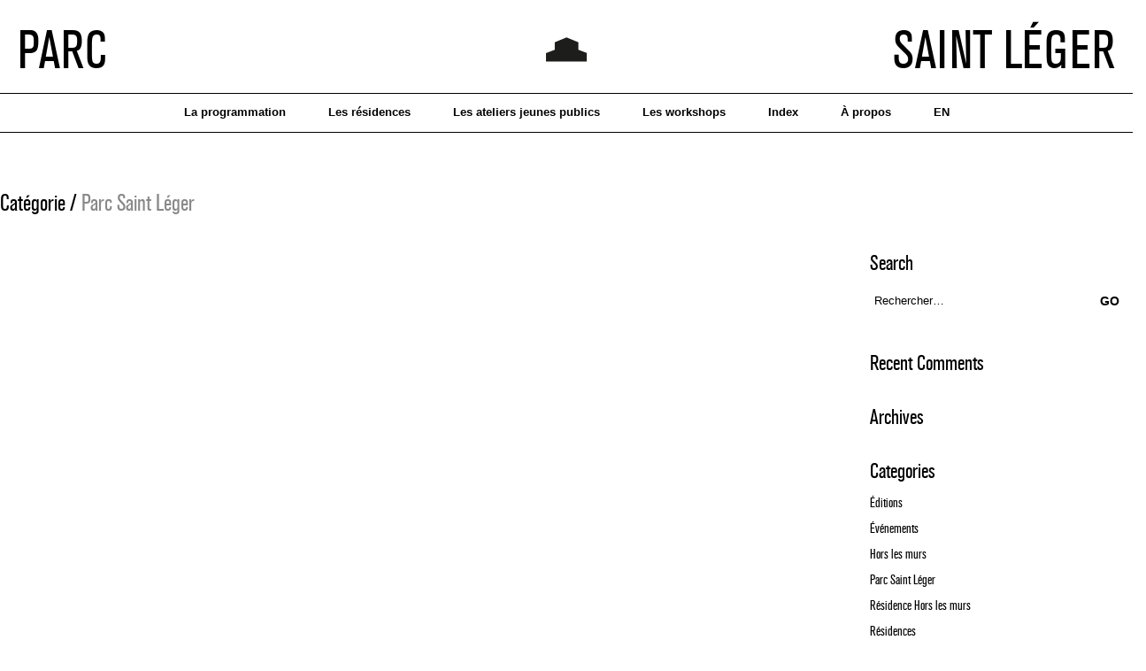

--- FILE ---
content_type: text/html; charset=UTF-8
request_url: http://www.parcsaintleger.fr/category/parcsaintleger/
body_size: 17089
content:
<!DOCTYPE html>
<!--[if lt IE 7 ]><html class="ie ie6" lang="fr-FR"> <![endif]-->
<!--[if IE 7 ]><html class="ie ie7" lang="fr-FR"> <![endif]-->
<!--[if IE 8 ]><html class="ie ie8" lang="fr-FR"> <![endif]-->
<!--[if (gte IE 9)|!(IE)]><!--><html lang="fr-FR"> <!--<![endif]-->
<head>
	<meta charset="UTF-8">
	<meta http-equiv="X-UA-Compatible" content="IE=edge">
	<meta name="viewport" content="width=device-width, initial-scale=1">

	<title>Parc Saint Léger &#8211; Parc Saint Léger</title>
<link rel='dns-prefetch' href='//fonts.googleapis.com' />
<link rel='dns-prefetch' href='//s.w.org' />
<link rel="alternate" type="application/rss+xml" title="Parc Saint Léger &raquo; Flux" href="http://www.parcsaintleger.fr/feed/" />
<link rel="alternate" type="application/rss+xml" title="Parc Saint Léger &raquo; Flux des commentaires" href="http://www.parcsaintleger.fr/comments/feed/" />
<link rel="alternate" type="application/rss+xml" title="Parc Saint Léger &raquo; Flux de la catégorie Parc Saint Léger" href="http://www.parcsaintleger.fr/category/parcsaintleger/feed/" />
		<script type="text/javascript">
			window._wpemojiSettings = {"baseUrl":"https:\/\/s.w.org\/images\/core\/emoji\/11\/72x72\/","ext":".png","svgUrl":"https:\/\/s.w.org\/images\/core\/emoji\/11\/svg\/","svgExt":".svg","source":{"concatemoji":"http:\/\/www.parcsaintleger.fr\/wp-includes\/js\/wp-emoji-release.min.js?ver=4.9.28"}};
			!function(e,a,t){var n,r,o,i=a.createElement("canvas"),p=i.getContext&&i.getContext("2d");function s(e,t){var a=String.fromCharCode;p.clearRect(0,0,i.width,i.height),p.fillText(a.apply(this,e),0,0);e=i.toDataURL();return p.clearRect(0,0,i.width,i.height),p.fillText(a.apply(this,t),0,0),e===i.toDataURL()}function c(e){var t=a.createElement("script");t.src=e,t.defer=t.type="text/javascript",a.getElementsByTagName("head")[0].appendChild(t)}for(o=Array("flag","emoji"),t.supports={everything:!0,everythingExceptFlag:!0},r=0;r<o.length;r++)t.supports[o[r]]=function(e){if(!p||!p.fillText)return!1;switch(p.textBaseline="top",p.font="600 32px Arial",e){case"flag":return s([55356,56826,55356,56819],[55356,56826,8203,55356,56819])?!1:!s([55356,57332,56128,56423,56128,56418,56128,56421,56128,56430,56128,56423,56128,56447],[55356,57332,8203,56128,56423,8203,56128,56418,8203,56128,56421,8203,56128,56430,8203,56128,56423,8203,56128,56447]);case"emoji":return!s([55358,56760,9792,65039],[55358,56760,8203,9792,65039])}return!1}(o[r]),t.supports.everything=t.supports.everything&&t.supports[o[r]],"flag"!==o[r]&&(t.supports.everythingExceptFlag=t.supports.everythingExceptFlag&&t.supports[o[r]]);t.supports.everythingExceptFlag=t.supports.everythingExceptFlag&&!t.supports.flag,t.DOMReady=!1,t.readyCallback=function(){t.DOMReady=!0},t.supports.everything||(n=function(){t.readyCallback()},a.addEventListener?(a.addEventListener("DOMContentLoaded",n,!1),e.addEventListener("load",n,!1)):(e.attachEvent("onload",n),a.attachEvent("onreadystatechange",function(){"complete"===a.readyState&&t.readyCallback()})),(n=t.source||{}).concatemoji?c(n.concatemoji):n.wpemoji&&n.twemoji&&(c(n.twemoji),c(n.wpemoji)))}(window,document,window._wpemojiSettings);
		</script>
		<style type="text/css">
img.wp-smiley,
img.emoji {
	display: inline !important;
	border: none !important;
	box-shadow: none !important;
	height: 1em !important;
	width: 1em !important;
	margin: 0 .07em !important;
	vertical-align: -0.1em !important;
	background: none !important;
	padding: 0 !important;
}
</style>
<link rel='stylesheet' id='flick-css'  href='http://www.parcsaintleger.fr/content-psl/plugins/mailchimp//css/flick/flick.css?ver=4.9.28' type='text/css' media='all' />
<link rel='stylesheet' id='layerslider-css'  href='http://www.parcsaintleger.fr/content-psl/plugins/LayerSlider/static/css/layerslider.css?ver=5.6.10' type='text/css' media='all' />
<link rel='stylesheet' id='ls-google-fonts-css'  href='http://fonts.googleapis.com/css?family=Lato:100,300,regular,700,900%7COpen+Sans:300%7CIndie+Flower:regular%7COswald:300,regular,700&#038;subset=latin%2Clatin-ext' type='text/css' media='all' />
<link rel='stylesheet' id='rs-plugin-settings-css'  href='http://www.parcsaintleger.fr/content-psl/plugins/revslider/public/assets/css/settings.css?ver=5.2.6' type='text/css' media='all' />
<style id='rs-plugin-settings-inline-css' type='text/css'>
#rs-demo-id {}
</style>
<link rel='stylesheet' id='videojs-css'  href='http://www.parcsaintleger.fr/content-psl/plugins/videojs-html5-player/videojs/video-js.min.css?ver=4.9.28' type='text/css' media='all' />
<link rel='stylesheet' id='wpml-legacy-horizontal-list-0-css'  href='http://www.parcsaintleger.fr/content-psl/plugins/sitepress-multilingual-cms/templates/language-switchers/legacy-list-horizontal/style.css?ver=1' type='text/css' media='all' />
<style id='wpml-legacy-horizontal-list-0-inline-css' type='text/css'>
.wpml-ls-statics-shortcode_actions{background-color:#eeeeee;}.wpml-ls-statics-shortcode_actions, .wpml-ls-statics-shortcode_actions .wpml-ls-sub-menu, .wpml-ls-statics-shortcode_actions a {border-color:#cdcdcd;}.wpml-ls-statics-shortcode_actions a {color:#444444;background-color:#ffffff;}.wpml-ls-statics-shortcode_actions a:hover,.wpml-ls-statics-shortcode_actions a:focus {color:#000000;background-color:#eeeeee;}.wpml-ls-statics-shortcode_actions .wpml-ls-current-language>a {color:#444444;background-color:#ffffff;}.wpml-ls-statics-shortcode_actions .wpml-ls-current-language:hover>a, .wpml-ls-statics-shortcode_actions .wpml-ls-current-language>a:focus {color:#000000;background-color:#eeeeee;}
</style>
<link rel='stylesheet' id='wpml-menu-item-0-css'  href='http://www.parcsaintleger.fr/content-psl/plugins/sitepress-multilingual-cms/templates/language-switchers/menu-item/style.css?ver=1' type='text/css' media='all' />
<link rel='stylesheet' id='bootstrap-css'  href='http://www.parcsaintleger.fr/content-psl/themes/kalium/assets/css/bootstrap.css' type='text/css' media='all' />
<link rel='stylesheet' id='main-css'  href='http://www.parcsaintleger.fr/content-psl/themes/kalium/assets/css/main.css?ver=1.9.2' type='text/css' media='all' />
<link rel='stylesheet' id='style-css'  href='http://www.parcsaintleger.fr/content-psl/themes/kalium/style.css?ver=1.9.2' type='text/css' media='all' />
<link rel='stylesheet' id='custom-skin-css'  href='http://www.parcsaintleger.fr/content-psl/themes/kalium/assets/css/custom-skin.css?ver=a805644a788d81e28b0becf705dcd0b1' type='text/css' media='all' />
<link rel='stylesheet' id='primary-font-css'  href='http://www.parcsaintleger.fr/fonts/akzidenz-grotesk.css' type='text/css' media='all' />
<link rel='stylesheet' id='popup-maker-site-css'  href='http://www.parcsaintleger.fr/content-psl/plugins/popup-maker/assets/css/pum-site.min.css?ver=1.10.1' type='text/css' media='all' />
<style id='popup-maker-site-inline-css' type='text/css'>
/* Popup Google Fonts */
@import url('//fonts.googleapis.com/css?family=Montserrat:100');

/* Popup Theme 16814: Light Box */
.pum-theme-16814, .pum-theme-lightbox { background-color: rgba( 255, 255, 255, 0.44 ) } 
.pum-theme-16814 .pum-container, .pum-theme-lightbox .pum-container { padding: 30px; border-radius: 1px; border: 0px solid #000000; box-shadow: 0px 0px 30px 0px rgba( 2, 2, 2, 1.00 ); background-color: rgba( 255, 255, 255, 1.00 ) } 
.pum-theme-16814 .pum-title, .pum-theme-lightbox .pum-title { color: #dd3333; text-align: left; text-shadow: 0px 0px 0px rgba( 2, 2, 2, 0.23 ); font-family: inherit; font-weight: 700; font-size: 38px; line-height: 45px } 
.pum-theme-16814 .pum-content, .pum-theme-lightbox .pum-content { color: #dd3333; font-family: inherit; font-weight: 400 } 
.pum-theme-16814 .pum-content + .pum-close, .pum-theme-lightbox .pum-content + .pum-close { position: absolute; height: 26px; width: 26px; left: auto; right: -13px; bottom: auto; top: -13px; padding: 0px; color: #ffffff; font-family: Arial; font-weight: 100; font-size: 32px; line-height: 24px; border: 0px solid #ffffff; border-radius: 26px; box-shadow: 0px 0px 15px 1px rgba( 0, 0, 0, 0.75 ); text-shadow: 0px 0px 0px rgba( 0, 0, 0, 0.23 ); background-color: rgba( 221, 51, 51, 1.00 ) } 

/* Popup Theme 16813: Thème par défaut */
.pum-theme-16813, .pum-theme-theme-par-defaut { background-color: rgba( 255, 255, 255, 1.00 ) } 
.pum-theme-16813 .pum-container, .pum-theme-theme-par-defaut .pum-container { padding: 18px; border-radius: 0px; border: 1px none #000000; box-shadow: 1px 1px 3px 0px rgba( 2, 2, 2, 0.23 ); background-color: rgba( 249, 249, 249, 1.00 ) } 
.pum-theme-16813 .pum-title, .pum-theme-theme-par-defaut .pum-title { color: #000000; text-align: left; text-shadow: 0px 0px 0px rgba( 2, 2, 2, 0.23 ); font-family: inherit; font-weight: 400; font-size: 32px; font-style: normal; line-height: 36px } 
.pum-theme-16813 .pum-content, .pum-theme-theme-par-defaut .pum-content { color: #8c8c8c; font-family: inherit; font-weight: 400; font-style: inherit } 
.pum-theme-16813 .pum-content + .pum-close, .pum-theme-theme-par-defaut .pum-content + .pum-close { position: absolute; height: auto; width: auto; left: auto; right: 0px; bottom: auto; top: 0px; padding: 8px; color: #ffffff; font-family: inherit; font-weight: 400; font-size: 12px; font-style: inherit; line-height: 36px; border: 1px none #ffffff; border-radius: 0px; box-shadow: 1px 1px 3px 0px rgba( 2, 2, 2, 0.23 ); text-shadow: 0px 0px 0px rgba( 0, 0, 0, 0.23 ); background-color: rgba( 0, 183, 205, 1.00 ) } 

/* Popup Theme 16815: Bleu entreprise */
.pum-theme-16815, .pum-theme-enterprise-blue { background-color: rgba( 0, 0, 0, 0.70 ) } 
.pum-theme-16815 .pum-container, .pum-theme-enterprise-blue .pum-container { padding: 28px; border-radius: 5px; border: 1px none #000000; box-shadow: 0px 10px 25px 4px rgba( 2, 2, 2, 0.50 ); background-color: rgba( 255, 255, 255, 1.00 ) } 
.pum-theme-16815 .pum-title, .pum-theme-enterprise-blue .pum-title { color: #315b7c; text-align: left; text-shadow: 0px 0px 0px rgba( 2, 2, 2, 0.23 ); font-family: inherit; font-weight: 100; font-size: 34px; line-height: 36px } 
.pum-theme-16815 .pum-content, .pum-theme-enterprise-blue .pum-content { color: #2d2d2d; font-family: inherit; font-weight: 100 } 
.pum-theme-16815 .pum-content + .pum-close, .pum-theme-enterprise-blue .pum-content + .pum-close { position: absolute; height: 28px; width: 28px; left: auto; right: 8px; bottom: auto; top: 8px; padding: 4px; color: #ffffff; font-family: Times New Roman; font-weight: 100; font-size: 20px; line-height: 20px; border: 1px none #ffffff; border-radius: 42px; box-shadow: 0px 0px 0px 0px rgba( 2, 2, 2, 0.23 ); text-shadow: 0px 0px 0px rgba( 0, 0, 0, 0.23 ); background-color: rgba( 49, 91, 124, 1.00 ) } 

/* Popup Theme 16816: Bonjour Box */
.pum-theme-16816, .pum-theme-hello-box { background-color: rgba( 0, 0, 0, 0.75 ) } 
.pum-theme-16816 .pum-container, .pum-theme-hello-box .pum-container { padding: 30px; border-radius: 80px; border: 14px solid #81d742; box-shadow: 0px 0px 0px 0px rgba( 2, 2, 2, 0.00 ); background-color: rgba( 255, 255, 255, 1.00 ) } 
.pum-theme-16816 .pum-title, .pum-theme-hello-box .pum-title { color: #2d2d2d; text-align: left; text-shadow: 0px 0px 0px rgba( 2, 2, 2, 0.23 ); font-family: Montserrat; font-weight: 100; font-size: 32px; line-height: 36px } 
.pum-theme-16816 .pum-content, .pum-theme-hello-box .pum-content { color: #2d2d2d; font-family: inherit; font-weight: 100 } 
.pum-theme-16816 .pum-content + .pum-close, .pum-theme-hello-box .pum-content + .pum-close { position: absolute; height: auto; width: auto; left: auto; right: -30px; bottom: auto; top: -30px; padding: 0px; color: #2d2d2d; font-family: Times New Roman; font-weight: 100; font-size: 32px; line-height: 28px; border: 1px none #ffffff; border-radius: 28px; box-shadow: 0px 0px 0px 0px rgba( 2, 2, 2, 0.23 ); text-shadow: 0px 0px 0px rgba( 0, 0, 0, 0.23 ); background-color: rgba( 255, 255, 255, 1.00 ) } 

/* Popup Theme 16817: Bord tranchant */
.pum-theme-16817, .pum-theme-cutting-edge { background-color: rgba( 0, 0, 0, 0.50 ) } 
.pum-theme-16817 .pum-container, .pum-theme-cutting-edge .pum-container { padding: 18px; border-radius: 0px; border: 1px none #000000; box-shadow: 0px 10px 25px 0px rgba( 2, 2, 2, 0.50 ); background-color: rgba( 30, 115, 190, 1.00 ) } 
.pum-theme-16817 .pum-title, .pum-theme-cutting-edge .pum-title { color: #ffffff; text-align: left; text-shadow: 0px 0px 0px rgba( 2, 2, 2, 0.23 ); font-family: Sans-Serif; font-weight: 100; font-size: 26px; line-height: 28px } 
.pum-theme-16817 .pum-content, .pum-theme-cutting-edge .pum-content { color: #ffffff; font-family: inherit; font-weight: 100 } 
.pum-theme-16817 .pum-content + .pum-close, .pum-theme-cutting-edge .pum-content + .pum-close { position: absolute; height: 24px; width: 24px; left: auto; right: 0px; bottom: auto; top: 0px; padding: 0px; color: #1e73be; font-family: Times New Roman; font-weight: 100; font-size: 32px; line-height: 24px; border: 1px none #ffffff; border-radius: 0px; box-shadow: -1px 1px 1px 0px rgba( 2, 2, 2, 0.10 ); text-shadow: -1px 1px 1px rgba( 0, 0, 0, 0.10 ); background-color: rgba( 238, 238, 34, 1.00 ) } 

/* Popup Theme 16818: Bordure encadrée */
.pum-theme-16818, .pum-theme-framed-border { background-color: rgba( 255, 255, 255, 0.50 ) } 
.pum-theme-16818 .pum-container, .pum-theme-framed-border .pum-container { padding: 18px; border-radius: 0px; border: 20px outset #dd3333; box-shadow: 1px 1px 3px 0px rgba( 2, 2, 2, 0.97 ) inset; background-color: rgba( 255, 251, 239, 1.00 ) } 
.pum-theme-16818 .pum-title, .pum-theme-framed-border .pum-title { color: #000000; text-align: left; text-shadow: 0px 0px 0px rgba( 2, 2, 2, 0.23 ); font-family: inherit; font-weight: 100; font-size: 32px; line-height: 36px } 
.pum-theme-16818 .pum-content, .pum-theme-framed-border .pum-content { color: #2d2d2d; font-family: inherit; font-weight: 100 } 
.pum-theme-16818 .pum-content + .pum-close, .pum-theme-framed-border .pum-content + .pum-close { position: absolute; height: 20px; width: 20px; left: auto; right: -20px; bottom: auto; top: -20px; padding: 0px; color: #ffffff; font-family: Tahoma; font-weight: 700; font-size: 16px; line-height: 18px; border: 1px none #ffffff; border-radius: 0px; box-shadow: 0px 0px 0px 0px rgba( 2, 2, 2, 0.23 ); text-shadow: 0px 0px 0px rgba( 0, 0, 0, 0.23 ); background-color: rgba( 0, 0, 0, 0.55 ) } 

#pum-17377 {z-index: 1999999999}
#pum-16821 {z-index: 1999999999}

</style>
<script type="text/javascript">
var ajaxurl = ajaxurl || 'http://www.parcsaintleger.fr/wp-admin/admin-ajax.php';
var icl_language_code = "fr";
</script>
<style>body{font-family: 'akzidenz-grotesk';font-weight: 300;text-transform: none}.single-blog-holder .comments-holder .comment-holder .commenter-details .name a{font-family: 'akzidenz-grotesk';font-weight: 300;text-transform: none}h1,h2,h3,h4,h5,h6{font-family: 'akzidenz-grotesk';font-weight: 300;text-transform: none}.message-form .send{font-family: 'akzidenz-grotesk';font-weight: 300;text-transform: none}.single-blog-holder .blog-author-holder .author-name{font-family: 'akzidenz-grotesk';font-weight: 300;text-transform: none}.single-blog-holder .comments-holder .comment-holder .commenter-details .name{font-family: 'akzidenz-grotesk';font-weight: 300;text-transform: none}.single-blog-holder .post-controls .next-post strong,.single-blog-holder .post-controls .prev-post strong{font-family: 'akzidenz-grotesk';font-weight: 300;text-transform: none}.single-portfolio-holder .portfolio-big-navigation a{font-family: 'akzidenz-grotesk';font-weight: 300;text-transform: none}.main-header.menu-type-standard-menu .standard-menu-container{font-family: 'akzidenz-grotesk';font-weight: 300;text-transform: none}.main-header.menu-type-standard-menu .standard-menu-container div.menu > ul ul{font-family: 'akzidenz-grotesk';font-weight: 300;text-transform: none}.header-logo.logo-text,.search-input-live-type,.blog-sidebar .sidebar-box-holder .product_list_widget li .product-details{font-family: 'akzidenz-grotesk';font-weight: 300;text-transform: none}</style><script type='text/javascript' src='http://www.parcsaintleger.fr/wp-includes/js/jquery/jquery.js?ver=1.12.4'></script>
<script type='text/javascript' src='http://www.parcsaintleger.fr/wp-includes/js/jquery/jquery-migrate.min.js?ver=1.4.1'></script>
<script type='text/javascript' src='http://www.parcsaintleger.fr/content-psl/plugins/mailchimp//js/scrollTo.js?ver=1.5.7'></script>
<script type='text/javascript' src='http://www.parcsaintleger.fr/wp-includes/js/jquery/jquery.form.min.js?ver=4.2.1'></script>
<script type='text/javascript'>
/* <![CDATA[ */
var mailchimpSF = {"ajax_url":"http:\/\/www.parcsaintleger.fr\/"};
/* ]]> */
</script>
<script type='text/javascript' src='http://www.parcsaintleger.fr/content-psl/plugins/mailchimp//js/mailchimp.js?ver=1.5.7'></script>
<script type='text/javascript' src='http://www.parcsaintleger.fr/wp-includes/js/jquery/ui/core.min.js?ver=1.11.4'></script>
<script type='text/javascript' src='http://www.parcsaintleger.fr/content-psl/plugins/mailchimp//js/datepicker.js?ver=4.9.28'></script>
<script type='text/javascript'>
/* <![CDATA[ */
var LS_Meta = {"v":"5.6.10"};
/* ]]> */
</script>
<script type='text/javascript' src='http://www.parcsaintleger.fr/content-psl/plugins/LayerSlider/static/js/layerslider.kreaturamedia.jquery.js?ver=5.6.10'></script>
<script type='text/javascript' src='http://www.parcsaintleger.fr/content-psl/plugins/LayerSlider/static/js/layerslider.transitions.js?ver=5.6.10'></script>
<script type='text/javascript' src='http://www.parcsaintleger.fr/content-psl/plugins/revslider/public/assets/js/jquery.themepunch.tools.min.js?ver=5.2.6'></script>
<script type='text/javascript' src='http://www.parcsaintleger.fr/content-psl/plugins/revslider/public/assets/js/jquery.themepunch.revolution.min.js?ver=5.2.6'></script>
<meta name="generator" content="Powered by LayerSlider 5.6.10 - Multi-Purpose, Responsive, Parallax, Mobile-Friendly Slider Plugin for WordPress." />
<!-- LayerSlider updates and docs at: https://kreaturamedia.com/layerslider-responsive-wordpress-slider-plugin/ -->
<link rel='https://api.w.org/' href='http://www.parcsaintleger.fr/wp-json/' />
<meta name="generator" content="WordPress 4.9.28" />
<script type="text/javascript">
        jQuery(function($) {
            $('.date-pick').each(function() {
                var format = $(this).data('format') || 'mm/dd/yyyy';
                format = format.replace(/yyyy/i, 'yy');
                $(this).datepicker({
                    autoFocusNextInput: true,
                    constrainInput: false,
                    changeMonth: true,
                    changeYear: true,
                    beforeShow: function(input, inst) { $('#ui-datepicker-div').addClass('show'); },
                    dateFormat: format.toLowerCase(),
                });
            });
            d = new Date();
            $('.birthdate-pick').each(function() {
                var format = $(this).data('format') || 'mm/dd';
                format = format.replace(/yyyy/i, 'yy');
                $(this).datepicker({
                    autoFocusNextInput: true,
                    constrainInput: false,
                    changeMonth: true,
                    changeYear: false,
                    minDate: new Date(d.getFullYear(), 1-1, 1),
                    maxDate: new Date(d.getFullYear(), 12-1, 31),
                    beforeShow: function(input, inst) { $('#ui-datepicker-div').removeClass('show'); },
                    dateFormat: format.toLowerCase(),
                });

            });

        });
    </script>
<meta name="generator" content="WPML ver:3.6.3 stt:1,4;" />
<!-- This site is embedding videos using the Videojs HTML5 Player plugin v1.1.3 - http://wphowto.net/videojs-html5-player-for-wordpress-757 --><style id="theme-custom-css">
body {overflow-x:hidden;}.invisible { display:none; }.sticky-header-spacer {z-index:1 !important;}a:active {color:#000 !important;}form img {display:none;}form input[type="image"] {padding-top:3px;}form input[type="image"]:hover {filter: alpha(opacity=50);    -webkit-opacity: .5;    -moz-opacity: .5;    opacity: .5}form input[type="submit"] {padding-top:1px;background-color:#fff;border:0;font-family:Arial, Helvetica, sans-serif;font-weight:normal;letter-spacing:0;font-size:14px;color:#000;}form input[type="submit"]:hover {filter: alpha(opacity=50);    -webkit-opacity: .5;    -moz-opacity: .5;    opacity: .5}.portfolio-category-editions .wpb_images_carousel, .portfolio-category-editions-en .wpb_images_carousel {margin-bottom:40px;}.portfolio-category-editions .vc_pageable-slide-wrapper, .portfolio-category-editions-en .vc_pageable-slide-wrapper {margin-left:1px;}.portfolio-category-editions #residents, .portfolio-category-editions-en #residents {margin-left:1px;}.portfolio-container-and-title .row {    margin-left: 0px !important;    margin-right: 0px !important;}.wpb_wrapper .lab-portfolio-items .portfolio-title-holder {    margin-bottom: 0px;border-bottom: 0px;}.portfolio-holder .item-box .info {    padding: 20px 30px;height: 125px;}.portfolio-holder .portfolio-item.with-padding:hover {    filter: alpha(opacity=50);    -webkit-opacity: .5;    -moz-opacity: .5;    opacity: .5}.portfolio-holder .portfolio-item.with-padding {    padding: 0px !important;border-bottom:1px solid #000;border-right:1px solid #000;}.portfolio-holder .portfolio-item.with-padding:nth-child(4n) {    padding: 0px !important;border-bottom:1px solid #000;border-right:0px solid #000;}.portfolio-title-holder {border-bottom:1px solid #000;}.tax-portfolio_tag .page-container {margin-top:0;margin-bottom:55px;}.tax-portfolio_tag .section-title {text-transform:uppercase;font-family:Arial, Helvetica, sans-serif;font-weight:normal;letter-spacing:0;font-size:20px;text-align:center;margin-top:10px;margin-bottom:10px;}.result-box a {font-size:50px;line-height:47px;text-transform:uppercase;margin-bottom: 5px;}.search .section-title {width:100%;border-bottom:1px solid #000;text-align:center;padding-bottom:0;margin-bottom:0;padding-top:7px;}.search .section-title h1 {text-transform:uppercase;font-family:Arial, Helvetica, sans-serif;font-weight:normal;letter-spacing:0;font-size:20px;}.search .page-container  {padding-top:0;margin-top:-50px;}.sresult {padding:30px 30px;border-bottom:1px solid #000;border-right:1px solid #000;}.sresult:nth-child(4n) {padding:30px 45px 30px 30px;border-bottom:1px solid #000;border-right:0px solid #000;}.sresult:nth-child(4n+1) {padding:30px 30px 30px 45px;border-bottom:1px solid #000;border-right:1px solid #000;}.sresult:hover {filter: alpha(opacity=50);    -webkit-opacity: .5;    -moz-opacity: .5;    opacity: .5}#documents li, .txt-margin-40 li {list-style-type: none;margin-left:-23px !important;margin-bottom:-5px;color: #000;background-image: url(http://www.parcsaintleger.fr/content-psl/uploads/2016/10/puce-doc.svg);background-position: middle left;background-repeat: no-repeat;background-size:24px 16px;padding-left: 23px !important;}#documents li strong, .txt-margin-40 li strong {color: #000;}#documents li a, .txt-margin-40 li a {text-decoration:underline;color: #000;}.vc_grid-container.vc_clearfix.wpb_content_element.vc_basic_grid {margin-bottom:0 !important;}.vc_tta-panel-title a .vc_tta-title-text {font-size:89px;color:#000;}.vc_tta-panel-title {border-top:1px solid #000;background-color:#fff !important;}.annee2016 .vc_tta-panel-title {border-top:0px solid #000;background-color:#fff !important;}.vc_tta-panel-body {margin:0 !important;padding:0 !important;border-top:1px solid #000 !important;}.prevnext-sep {border-right:1px solid #000;margin-left:1px !important;}.btn-acheter {display:block;font-family:Arial, Helvetica, sans-serif;font-size:16px;width:115px;border-top:1px solid #000;border-bottom:1px solid #000;text-align:center;margin-top:-20px;padding: 2px 0;margin-left:20px;}#wpgmza_map {height:600px;width:100%;}.empty-desk {display:block;}.iframe-gcal {display:block;}.mobile-search-and-lang {display:none;width:175px;}.mobile-search-emul {display:none;width:0px;height:0px;position:relative;}.mobile-search-emul a {display:block;width:125px;height:20px;}.mobile-search-and-lang #lang_sel_click,.mobile-search-and-lang #lang_sel_list {display:inline-block;float:right;margin-top:-22px;}.mobile-search-and-lang #lang_sel_click ul li a,.mobile-search-and-lang #lang_sel_list ul li a {font-family:Arial, Helvetica, sans-serif;font-size:13px;}.mobile-search-and-lang #lang_sel_click ul li a.lang_sel_sel, .mobile-search-and-lang #lang_sel_list ul li a.lang_sel_sel {display:none;}.mobile-menu-wrapper .mobile-menu-container .menu-item-language {display:none;}.mobile-menu-wrapper .mobile-menu-container div.menu>ul>li>a,.mobile-menu-wrapper .mobile-menu-container ul.menu>li>a {    display: block;    padding: 5px 30px;    color: #0;    text-decoration: none;    font-size: 13px;font-weight:bold;    text-transform: none;}.mobile-menu-wrapper .mobile-menu-container div.menu>ul>li ul>li>a,.mobile-menu-wrapper .mobile-menu-container ul.menu>li ul>li>a {    display: inline-block;    font-size: 12px;    color: #000;    padding: 2px 0}.mobile-menu-wrapper .mobile-menu-container {    padding: 8px 0;    height: 100%;    min-width: 100%;    max-width: 100%;text-align:center;font-family:Arial, Helvetica, sans-serif;}.mobile-menu-wrapper {    top: 140px;    width: 100%;    height: 100%;will-change: none;    -webkit-transform: none;    -moz-transform: none;    -ms-transform: none;    -o-transform: none;    transform: none;    -webkit-transition: none;    -moz-transition:none;    -o-transition: none;    transition: none}.mobile-menu-overlay {    background-color: rgba(255, 255, 255, 0);}.eve-column {border-top: 0px solid #000;border-bottom: 0px solid #000;border-left: 1px solid #000;border-right: 0px solid #000;}.eve-column:first-child {border-top: 0px solid #000;border-bottom: 0px solid #000;border-left: 0px solid #000;border-right: 0px solid #000;}.eve-row {padding-top:20px;border-bottom:1px solid #000;}.portfolio-big-navigation {display:none;}.portfolio-category-en-cours-2 .portfolio-big-navigation, .portfolio-category-en-cours-2-en .portfolio-big-navigation {display:block;}.portfolio-big-navigation {margin-top:-30px !important;}.portfolio-big-navigation div:first-child {border-right:1px;}a.next, a.previous {display:block;width:100%;text-align:center;padding-bottom:140px;padding-top:50px;}.not-sticky {margin-left:50%;}.sticky_column {position:fixed;top:224px;width:50%;}.vc_pageable-slide-wrapper>.vc_grid-item{-webkit-box-align:stretch;-webkit-align-items:stretch;-ms-flex-align:stretch;align-items:stretch} .vc_pageable-slide-wrapper,.vc_pageable-slide-wrapper>.vc_grid-item{display:-webkit-box;display:-webkit-flex;display:-ms-flexbox}.page-id-95 .vc_pageable-slide-wrapper, .page-id-95 .vc_pageable-slide-wrapper>.vc_grid-item,.page-id-7864 .vc_pageable-slide-wrapper, .page-id-7864 .vc_pageable-slide-wrapper>.vc_grid-item,.page-id-91 .vc_pageable-slide-wrapper, .page-id-91 .vc_pageable-slide-wrapper>.vc_grid-item,.page-id-7856 .vc_pageable-slide-wrapper, .page-id-7856 .vc_pageable-slide-wrapper>.vc_grid-item,.page-id-26 .vc_pageable-slide-wrapper, .page-id-26 .vc_pageable-slide-wrapper>.vc_grid-item,.page-id-50 .vc_pageable-slide-wrapper, .page-id-50 .vc_pageable-slide-wrapper>.vc_grid-item,.portfolio-category-editions-en .vc_pageable-slide-wrapper, .portfolio-category-editions-en .vc_pageable-slide-wrapper>.vc_grid-item,.portfolio-category-editions .vc_pageable-slide-wrapper, .portfolio-category-editions .vc_pageable-slide-wrapper>.vc_grid-item{display:block;}.page-id-95 .vc_pageable-slide-wrapper, .page-id-91 .vc_pageable-slide-wrapper,.page-id-7864 .vc_pageable-slide-wrapper, .page-id-7856 .vc_pageable-slide-wrapper{margin-bottom:-10px;}.item-box-container>.item-box{height:425px;} #footer-mobile, .logopsl-mobile {display:none;}.sticky-header-spacer, .home .sticky-header-spacer {height:224px !important;}.tax-portfolio_tag .sticky-header-spacer, .search-no-results .sticky-header-spacer, .search .sticky-header-spacer, .page-id-32 .sticky-header-spacer, .page-id-58 .sticky-header-spacer, .page-id-17794 .sticky-header-spacer {height:179px !important;}.accueil-expo {margin-bottom:0;padding-bottom:0;}::selection {    background: #000 !important;    color: #fff !important;}::-moz-selection {    background: #000 !important;    color: #fff !important;}.wrapper a, .wrapper a:visited {    position: relative;    display: inline-block;color:#000;}.main-footer a, .main-footer a:visited {    position: relative;    display: inline-block;color:#000;}.main-footer a:after,.wrapper a:after {    content: '';    overflow: hidden;    position: absolute;    left: 0;    bottom: -1px;    display: block;    width: 100%;    height: 0px;    background-color: #7f7f7f;    -webkit-transition: none;    -moz-transition: none;    -o-transition: none;    transition: none;}.wrapper a:hover {    text-decoration:none;    color: #000;}.main-footer a:hover {    text-decoration: underline;    color: #000;}.main-footer a:hover:after,.wrapper a:hover:after {    width: 100%;background-color: #000;}#footer, .main-footer, .footer-bottom-horizontal, .footer-bottom, .footer-bottom-content, .footer-widgets {border:0;background-color:#fff;color:#000;}.logopsl {display:table;width:100%;padding-left: 30px;    padding-right:30px;padding-top:15px;}.parc {display:table-cell;width:430px;font-family: 'akzidenz-grotesk';font-size:89px;line-height:89px;text-transform:uppercase;padding-top:0;vertical-align:top;}.picto {display:table-cell;text-align:center;vertical-align:middle;padding-top:0;}.picto a img {height:89px;}.saintleger {display:table-cell;width:430px;font-family: 'akzidenz-grotesk';font-size:89px;line-height:89px;text-transform:uppercase;text-align:right;padding-top:0;vertical-align:top;}.parcm {font-family: 'akzidenz-grotesk';font-size:89px;line-height:89px;text-transform:uppercase;padding-top:0;}.pictom {display:table-cell;text-align:center;vertical-align:middle;}.pictom a img {height:89px;}.saintlegerm {font-family: 'akzidenz-grotesk';font-size:89px;line-height:89px;text-transform:uppercase;text-align:right;padding-top:0;}.footerpsl {display:table;width:100%;padding-top:5px;}.centre{display:table-cell;width:100%;text-align:center;font-family: 'akzidenz-grotesk';font-size:89px;line-height:89px;text-transform:uppercase;}.main-footer .centre a {font-family: 'akzidenz-grotesk';font-size:89px;line-height:89px;text-transform:uppercase;}.main-footer .centre a:hover {text-decoration:none;}footer hr {display:none;}#footer {border-top:1px solid #000;margin-top:-131px;z-index:500;}.page-id-86 #footer, .page-id-89 #footer, .page-id-28 #footer, .page-id-7854 #footer, .page-id-7857 #footer, .page-id-46 #footer, .portfolio-category-editions #footer, .portfolio-category-editions-en #footer {border-top:1px solid #000;margin-top:-81px;z-index:500;}.search #footer, .page-id-26 #footer, .page-id-50 #footer {border-top:1px solid #000;margin-top:-56px;z-index:500;}.tax-portfolio_tag #footer {border-top:1px solid #000;margin-top:-56px;z-index:500;}.main-footer .footer-widgets {    margin-top: 20px;    margin-bottom: 0;padding-left:15%;padding-right:15%;}.main-footer .footer-widgets .wp-widget .textwidget {    color: #000;}.main-footer .footer-widgets .wp-widget .textwidget,.main-footer .footer-widgets .wp-widget p {    font-size: 13px;    line-height: 15px;font-family:Arial, Helvetica, sans-serif;}nav {border-top:1px solid #000;border-bottom:1px solid #000;padding:10px 0;margin-top:20px;height:45px;}.main-header.menu-type-standard-menu .standard-menu-container {    display: block;    text-align: center}.main-header {    padding-top: 10px;    padding-bottom: 0px;}.lab-vc-container .vc_column_container {    padding-left: 0;    padding-right: 0;}.main-header.menu-type-standard-menu .standard-menu-container ul.menu>li>a {font-family:Arial, Helvetica, sans-serif;    color: #000;    font-size: 13px;text-decoration:none;width:100%;font-weight:bold;}.main-header.menu-type-standard-menu .standard-menu-container ul.menu>li>a:hover {text-decoration:underline;}.main-header.menu-type-standard-menu .standard-menu-container ul.menu>li.current-menu-ancestor>a:hover,.main-header.menu-type-standard-menu .standard-menu-container ul.menu>li.current-menu-item>a:hover,.main-header.menu-type-standard-menu .standard-menu-container ul.menu>li.current_page_ancestor>a:hover,.main-header.menu-type-standard-menu .standard-menu-container ul.menu>li.current_page_item>a:hover {text-decoration:underline;cursor:default;}.main-footer .footer-bottom-content {    padding-top: 0px;    padding-bottom: 30px}.main-header.menu-type-standard-menu .standard-menu-container ul.menu>li.menu-item-language.menu-item-language-current{display:none;}input.search-field {border-color:#000;color:#000;font-family:Arial, Helvetica, sans-serif;padding:0 0 0 5px;font-size:13px;line-height:15px;height:20px;}.wpb_text_column.wpb_content_element.txt-margin {margin-bottom:20px !important;}.border-zone {border-bottom:1px solid #000;margin-bottom:0px;padding-left:25px;}.border-zone-titre {border-bottom:1px solid #000;margin-bottom:0px;padding-left:25px;padding-top:15px;padding-bottom:15px;}.border-zone-art {border-bottom:1px solid #000;margin-bottom:0px;padding-left:25px;padding-top:20px;}.border-zone-art p {padding-bottom:0;margin-bottom:-30px;}.noborder-zone {padding-left:25px;}.border-zone-txt {border-bottom:1px solid #000;margin-bottom:0px;padding-top:20px;}.noborder-zone-txt {padding-top:20px;}.noborder-zone-visite {padding-left:25px;padding-right:25px;}.titre-sousnav {text-transform:uppercase;}.sousnav {display:block;border-bottom:1px solid #000;padding:9px 0;height:45px;}.main-header.menu-type-standard-menu .standard-menu-container .sousnav>ul.menu>li>a {font-family:Arial, Helvetica, sans-serif;    color: #000;    font-size: 20px;text-decoration:none;width:100%;font-weight:normal;}.main-header.menu-type-standard-menu .standard-menu-container .sousnav>ul.menu>li {padding:0;margin:0;font-size: 20px;font-family:Arial, Helvetica, sans-serif;}.main-header.menu-type-standard-menu .standard-menu-container .sousnav>ul.menu>li>a:hover {text-decoration:none;filter: alpha(opacity=50);    -webkit-opacity: 0.5;    -moz-opacity: 0.5;    opacity: 0.5;}.main-header.menu-type-standard-menu .standard-menu-container .sousnav>ul.menu>li.current-menu-ancestor>a:hover,.main-header.menu-type-standard-menu .standard-menu-container .sousnav>ul.menu>li.current-menu-item>a:hover,.main-header.menu-type-standard-menu .standard-menu-container .sousnav>ul.menu>li.current_page_ancestor>a:hover,.main-header.menu-type-standard-menu .standard-menu-container .sousnav>ul.menu>li.current_page_item>a:hover {text-decoration:underline;cursor:default;}.main-header.menu-type-standard-menu .standard-menu-container div.menu>ul ul,.main-header.menu-type-standard-menu .standard-menu-container ul.menu ul {    position: absolute;    top: 100%;    left: -8px;    background: #fff;    padding: 0px 10px 2px 10px;    margin-top: 12px;margin-left:0;    visibility: hidden;    min-width: 80px;text-align:left;    zoom: 1;    filter: alpha(opacity=0);    -webkit-opacity: 0;    -moz-opacity: 0;    opacity: 0;    -webkit-transition: none;    -moz-transition: none;    -o-transition: none;    transition: none}.main-header.menu-type-standard-menu .standard-menu-container div.menu>ul ul.sub-menu,.main-header.menu-type-standard-menu .standard-menu-container ul.menu ul.sub-menu {background-color:#fff;z-index:2000;}.main-header.menu-type-standard-menu .standard-menu-container div.menu>ul ul.sub-menu>li>a,.main-header.menu-type-standard-menu .standard-menu-container ul.menu ul.sub-menu>li>a {color:#000;font-family:Arial, Helvetica, sans-serif;font-weight:normal;font-size:12px;line-height:13px;padding:0;text-decoration:none;}.main-header.menu-type-standard-menu .standard-menu-container div.menu>ul ul.sub-menu>li>a:hover,.main-header.menu-type-standard-menu .standard-menu-container ul.menu ul.sub-menu>li>a:hover {text-decoration:underline;}.main-header.menu-type-standard-menu .standard-menu-container div.menu>ul ul.sub-menu>li,.main-header.menu-type-standard-menu .standard-menu-container ul.menu ul.sub-menu>li {padding:0;margin:0;}.content-txt {border-left:1px solid #000;z-index:1;padding-bottom:50px;}.content-txt-visite {border-left:1px solid #000;z-index:1;padding-bottom:50px;}.content-residence {border-right:1px solid #000;z-index:1;padding-bottom:50px;}.txt-margin {font-family:Arial, Helvetica, sans-serif;font-size:20px;padding: 0 70px;}.txt-margin-40 {font-family:Arial, Helvetica, sans-serif;font-size:20px;padding: 0 20px;}.txt-visite {font-size:24px;font-family:Arial, Helvetica, sans-serif;padding: 0 20px;}.block-livre {padding:0 30px 0 30px;height:140px;}.titre-livre {font-family:Arial, Helvetica, sans-serif;font-size:20px;font-weight:bold;}.auteur-livre {font-family:Arial, Helvetica, sans-serif;font-size:20px;}.artiste-eve {font-family:Arial, Helvetica, sans-serif;font-size:16px;}.txt-expo {font-size:23px;font-family:Arial, Helvetica, sans-serif;padding: 0 160px 0 160px;}.txt-expo-biblio {font-size:18px;font-family:Arial, Helvetica, sans-serif;padding: 0 160px 0 160px;}.appels-petit {font-size:16px;font-family:Arial, Helvetica, sans-serif;}.note-bas-page {font-size:20px;font-family:Arial, Helvetica, sans-serif;padding:0 10px 0 0;}.note-bas-page-new {font-size:24px;font-family:Arial, Helvetica, sans-serif;padding: 0 110px 0 0;}.titre-zone {font-size:89px;line-height:86px;margin-bottom:-10px;text-transform:uppercase;}#indiv .titre-zone, #groupe .titre-zone, #ressources .titre-zone, #autour .titre-zone, #info .titre-zone, #equipe .titre-zone, #apropos .titre-zone, #partenaires .titre-zone, .page-id-32 .titre-zone, .page-id-58 .titre-zone {padding-top:10px;padding-bottom:20px;}.titre-residence {font-size:50px;line-height:46px;padding-left:20px;padding-right:40px;text-transform:uppercase;}.portfolio-category-visites .titre-residence {font-size:42px;line-height:38px;padding-left:20px;padding-right:40px;text-transform:uppercase;margin-top:0 !important;}.border-zone-page {border-bottom:1px solid #000;}.date-expo {font-size:50px;line-height:47px;text-transform:uppercase;color:#000;margin-bottom: 5px;}.titre-expo {font-size:50px;line-height:47px;text-transform:uppercase;margin-bottom: 5px;}.titre-expo-archives {font-size:50px;line-height:47px;text-transform:uppercase;margin-bottom: 5px;color:#aaa !important;}.titre-eve {font-family: 'akzidenz-grotesk';font-size:50px;line-height:47px;text-transform:uppercase;margin-bottom: 5px;}.artiste-expo {font-size:50px;line-height:47px;text-transform:uppercase;color:#000;margin-bottom: 5px;}.appels-candidature {font-size:50px;line-height:47px;text-transform:uppercase;color:#000;padding-left:50px;padding-right:50px;padding-bottom:0;margin-bottom:0;}.lieu-expo {font-size:16px;line-height:19px;font-family:Arial, Helvetica, sans-serif;color:#000;margin-bottom:35px;}.lieu-expo-page {font-size:16px;line-height:19px;font-family:Arial, Helvetica, sans-serif;color:#000;}.residents:first-child {border-bottom:1px solid #000;border-left:1px solid #000;border-right:1px solid #000;}.expo-border:last-child {border-bottom:0px solid #000;border-left:0px solid #000;border-right:0px solid #000;}.expo-border {border-bottom:0px solid #000;border-left:0px solid #000;border-right:1px solid #000;padding: 10px 40px 50px 40px !important;}.expo-border-archives:nth-child(4n) {border-bottom:1px solid #000;border-left:0px solid #000;border-right:0px solid #000;}.expo-border-archives {border-bottom:1px solid #000;border-left:0px solid #000;border-right:1px solid #000;min-height:425px;padding: 10px 20px 20px 20px !important;}.expo-border-archives-res:nth-child(4n) {border-bottom:1px solid #000;border-left:0px solid #000;border-right:0px solid #000;}.expo-border-archives-res {border-bottom:1px solid #000;border-left:0px solid #000;border-right:1px solid #000;min-height:280px;padding: 10px 20px 20px 20px !important;}.expo-border-eve:nth-child(3n) {border-bottom:0px solid #000;border-left:0px solid #000;border-right:0px solid #000;border-top:1px solid #000;}.expo-border-eve {border-bottom:0px solid #000;border-left:0px solid #000;border-right:1px solid #000;border-top:1px solid #000;padding: 10px 0 10px 0 !important;}.residents {border-bottom:1px solid #000;border-left:0px solid #000;border-right:1px solid #000;min-height:200px;}.resident-border:nth-child(even) {border-bottom:1px solid #000;border-left:0px solid #000;border-right:0px solid #000;border-top:0px solid #000;}.resident-border {border-bottom:1px solid #000;border-left:0px solid #000;border-right:1px solid #000;border-top:0px solid #000;}.expo-border-archives-res:hover, .expo-border-archives:hover, .expo-border:hover, .expo-a-venir:hover, .expo-border-eve:hover, .img-resident:hover, .liste-resident:hover, .edition-liste:hover {filter: alpha(opacity=50);    -webkit-opacity: .5;    -moz-opacity: .5;    opacity: .5}a.next:hover, a.previous:hover{filter: alpha(opacity=50);    -webkit-opacity: .5;    -moz-opacity: .5;    opacity: .5}.liste-resident:nth-child(even) {border-bottom:1px solid #000;border-left:0px solid #000;border-right:1px solid #000;border-top:0px solid #000;}.liste-resident {border-bottom:1px solid #000;border-left:0px solid #000;border-right:1px solid #000;border-top:0px solid #000;}.portfolio-category-en-cours-2 .liste-resident:nth-child(4n), .portfolio-category-en-cours-2-en .liste-resident:nth-child(4n) {border-bottom:1px solid #000;border-left:0px solid #000;border-right:0px solid #000;border-top:0px solid #000;}.portfolio-category-en-cours-2 .liste-resident:nth-child(1), .portfolio-category-en-cours-2-en .liste-resident:nth-child(1) {margin-left:1px;}.portfolio-category-en-cours-2 .liste-resident, .portfolio-category-en-cours-2-en .liste-resident {border-bottom:1px solid #000;border-left:0px solid #000;border-right:1px solid #000;border-top:0px solid #000;}.liste-resident:hover {filter: alpha(opacity=50) !important;    -webkit-opacity: .5 !important;    -moz-opacity: .5 !important;    opacity: .5 !important;}.edition-liste:nth-child(1), .edition-liste:nth-child(2), .edition-liste:nth-child(3) {border-bottom:1px solid #000;border-left:0px solid #000;border-right:1px solid #000;border-top:0px solid #000;}.edition-liste:nth-child(4) {border-bottom:1px solid #000;border-left:0px solid #000;border-right:1px solid #fff;border-top:0px solid #000;}.edition-liste:nth-child(4n+0) {border-bottom:1px solid #000;border-left:0px solid #000;border-right:1px solid #fff;border-top:0px solid #000;}.edition-liste {border-bottom:1px solid #000;border-left:0px solid #000;border-right:1px solid #000;border-top:px solid #000;}.bouton-achat {font-family:Arial, Helvetica, sans-serif;font-size:24px;background-color:#000;color:#fff;text-align:center;width:30%;margin-left:40px;}.bouton-achat:hover {filter: alpha(opacity=50);    -webkit-opacity: .5;    -moz-opacity: .5;    opacity: .5;background-color:#000;color:#fff;}#expo-en-cours {padding: 0 15px;}#accueil {padding:0;}#residents {padding: 0;border-top: 1px solid #000;}.surtitre-expo {display:block;font-size:18px !important;line-height:21px !important;margin-bottom:5px;font-family:Arial, Helvetica, sans-serif;color:#000;text-transform:none !important;}.wpb_wrapper p a:hover {text-decoration:underline !important;}.wsp-container ul {column-width:16.6666666666%;column-count:6;}.wsp-container {font-family:Arial, Helvetica, sans-serif;color:#000;padding-left:30px;padding-right:30px;}@media screen and (max-width: 2100px) {.wsp-container ul {column-width:16.6666666666%;column-count:6;}.sticky-header-spacer, .home .sticky-header-spacer {height:214px !important;}.sticky_column {position:fixed;top:214px;width:50%;}.tax-portfolio_tag  .sticky-header-spacer, .search .sticky-header-spacer, .page-id-32 .sticky-header-spacer, .page-id-58 .sticky-header-spacer, .page-id-17794 .sticky-header-spacer {height:169px !important;}.txt-expo {font-size:23px;font-family:Arial, Helvetica, sans-serif;padding: 0 110px 0 110px;}.txt-expo-biblio {font-size:18px;font-family:Arial, Helvetica, sans-serif;padding: 0 110px 0 110px;}.portfolio-category-visites .txt-expo-biblio {font-size:20px;font-family:Arial, Helvetica, sans-serif;padding: 0 20px 0 20px;}.titre-zone {font-size:79px;line-height:76px;}.vc_tta-panel-title a .vc_tta-title-text {font-size:79px;color:#000;}.parc {width:350px;font-size:79px;line-height:79px;}.picto a img {height:79px;}.saintleger {width:350px;font-size:79px;line-height:79px;}.border-zone-titre {border-bottom:1px solid #000;margin-bottom:0px;padding-left:25px;padding-top:10px;padding-bottom:10px;}}@media screen and (max-width: 1849px) {.wsp-container ul {column-width:16.6666666666%;column-count:6;}.sticky-header-spacer, .home .sticky-header-spacer {height:215px !important;}.sticky_column {position:fixed;top:215px;width:50%;}.tax-portfolio_tag  .sticky-header-spacer, .search .sticky-header-spacer, .page-id-32 .sticky-header-spacer, .page-id-58 .sticky-header-spacer, .page-id-17794 .sticky-header-spacer {height:170px !important;}.titre-zone {font-size:80px;line-height:77px;}.vc_tta-panel-title a .vc_tta-title-text {font-size:80px;color:#000;}.parc {width:430px;font-size:80px;line-height:80px;}.picto a img {height:80px;}.saintleger {width:430px;font-size:80px;line-height:80px;}.main-footer .centre a {font-size:80px;line-height:80px;}.centre{font-size:80px;line-height:80px;}.txt-margin {font-family:Arial, Helvetica, sans-serif;font-size:20px;padding: 0 50px;}.txt-margin-40 {font-family:Arial, Helvetica, sans-serif;font-size:20px;padding: 0 30px;}.txt-expo {font-size:23px;font-family:Arial, Helvetica, sans-serif;padding: 0 90px 0 0;}.appels-petit {font-size:16px;font-family:Arial, Helvetica, sans-serif;}.note-bas-page {font-size:20px;font-family:Arial, Helvetica, sans-serif;padding:0 10px 0 0;}.note-bas-page-new {font-size:20px;font-family:Arial, Helvetica, sans-serif;padding: 0 90px 0 0;}.appels-candidature {font-size:48px;line-height:45px;text-transform:uppercase;color:#000;}.titre-residence {font-size:48px;line-height:46px;padding-left:20px;padding-right:30px;}.portfolio-category-visites .titre-residence {font-size:42px;line-height:38px;padding-left:20px;padding-right:40px;}.date-expo {font-size:48px;line-height:45px;text-transform:uppercase;color:#000;margin-bottom: 5px;}.result-box a {font-size:48px;line-height:45px;text-transform:uppercase;margin-bottom: 5px;}.titre-expo {font-size:48px;line-height:45px;text-transform:uppercase;margin-bottom: 5px;}.titre-expo-archives {font-size:48px;line-height:45px;text-transform:uppercase;margin-bottom: 5px;color:#aaa !important;}.titre-eve {font-size:48px;line-height:45px;text-transform:uppercase;margin-bottom: 5px;}.artiste-expo {font-size:48px;line-height:45px;text-transform:uppercase;color:#000;margin-bottom: 5px;}.lieu-expo {font-size:16px;line-height:19px;font-family:Arial, Helvetica, sans-serif;color:#000;margin-bottom:35px;}.artiste-eve {font-family:Arial, Helvetica, sans-serif;font-size:16px;}.surtitre-expo {display:block;font-size:16px !important;line-height:19px !important;margin-bottom:5px;font-family:Arial, Helvetica, sans-serif;color:#000;}.sticky-header-spacer, .home .sticky-header-spacer {height:205px !important;}.sticky_column {position:fixed;top:205px;width:50%;}.tax-portfolio_tag  .sticky-header-spacer, .search .sticky-header-spacer, .page-id-32 .sticky-header-spacer, .page-id-58 .sticky-header-spacer, .page-id-17794 .sticky-header-spacer {height:160px !important;}.titre-zone {font-size:70px;line-height:67px;}.vc_tta-panel-title a .vc_tta-title-text {font-size:70px;color:#000;}.parc {width:350px;font-size:70px;line-height:70px;}.picto a img {height:70px;}.saintleger {width:350px;font-size:70px;line-height:70px;}.main-footer .centre a {font-size:70px;line-height:70px;}.centre{font-size:70px;line-height:70px;}.txt-margin {font-family:Arial, Helvetica, sans-serif;font-size:20px;padding: 0 50px;}.txt-margin-40 {font-family:Arial, Helvetica, sans-serif;font-size:18px;padding: 0 20px;}.txt-expo {font-size:23px;font-family:Arial, Helvetica, sans-serif;padding: 0 80px 0 80px;}.txt-expo-biblio {font-size:16px;font-family:Arial, Helvetica, sans-serif;padding: 0 80px 0 80px;}.portfolio-category-visites .txt-expo-biblio {font-size:18px;font-family:Arial, Helvetica, sans-serif;padding: 0 20px 0 20px;}.appels-petit {font-size:16px;font-family:Arial, Helvetica, sans-serif;}.txt-visite {font-size:24px;font-family:Arial, Helvetica, sans-serif;padding: 0 20px;}.note-bas-page {font-size:18px;font-family:Arial, Helvetica, sans-serif;padding:0 10px 0 0;}.note-bas-page-new {font-size:18px;font-family:Arial, Helvetica, sans-serif;padding: 0 70px 0 0;}.appels-candidature {font-size:46px;line-height:43px;text-transform:uppercase;color:#000;}.titre-residence {font-size:46px;line-height:46px;padding-left:20px;padding-right:40px;}.portfolio-category-visites .titre-residence {font-size:42px;line-height:38px;padding-left:20px;padding-right:40px;}.date-expo {font-size:46px;line-height:43px;text-transform:uppercase;color:#000;margin-bottom: 5px;}.result-box a {font-size:46px;line-height:43px;text-transform:uppercase;margin-bottom: 5px;}.titre-expo {font-size:46px;line-height:43px;text-transform:uppercase;margin-bottom: 5px;}.titre-expo-archives {font-size:46px;line-height:43px;text-transform:uppercase;margin-bottom: 5px;color:#aaa !important;}.titre-eve {font-size:46px;line-height:43px;text-transform:uppercase;margin-bottom: 5px;}.artiste-expo {font-size:46px;line-height:43px;text-transform:uppercase;color:#000;margin-bottom: 5px;}.lieu-expo {font-size:16px;line-height:19px;font-family:Arial, Helvetica, sans-serif;color:#000;margin-bottom:35px;}.artiste-eve {font-family:Arial, Helvetica, sans-serif;font-size:16px;}.surtitre-expo {display:block;font-size:16px !important;line-height:19px !important;margin-bottom:5px;font-family:Arial, Helvetica, sans-serif;color:#000;}}@media screen and (max-width: 1771px) {.sticky-header-spacer, .home .sticky-header-spacer {height:205px !important;}.sticky_column {position:fixed;top:205px;width:50%;}.tax-portfolio_tag  .sticky-header-spacer, .search .sticky-header-spacer, .page-id-32 .sticky-header-spacer, .page-id-58 .sticky-header-spacer, .page-id-17794 .sticky-header-spacer {height:160px !important;}.titre-zone {font-size:70px;line-height:67px;}.vc_tta-panel-title a .vc_tta-title-text {font-size:70px;color:#000;}.parc {width:350px;font-size:70px;line-height:70px;}.picto a img {height:70px;}.saintleger {width:350px;font-size:70px;line-height:70px;}.main-footer .centre a {font-size:70px;line-height:70px;}.centre{font-size:70px;line-height:70px;}.txt-margin {font-family:Arial, Helvetica, sans-serif;font-size:18px;padding: 0 20px;}.titre-livre {font-family:Arial, Helvetica, sans-serif;font-size:18px;font-weight:bold;}.auteur-livre {font-family:Arial, Helvetica, sans-serif;font-size:18px;}.txt-margin-40 {font-family:Arial, Helvetica, sans-serif;font-size:18px;padding: 0 20px;}.txt-visite {font-size:24px;font-family:Arial, Helvetica, sans-serif;padding: 0 20px;}.txt-expo {font-size:23px;font-family:Arial, Helvetica, sans-serif;padding: 0 60px 0 60px;}.txt-expo-biblio {font-size:16px;font-family:Arial, Helvetica, sans-serif;padding: 0 60px 0 60px;}.portfolio-category-visites .txt-expo-biblio {font-size:18px;font-family:Arial, Helvetica, sans-serif;padding: 0 20px 0 20px;}.appels-petit {font-size:16px;font-family:Arial, Helvetica, sans-serif;}.note-bas-page {font-size:18px;font-family:Arial, Helvetica, sans-serif;padding:0 10px 0 0;}.note-bas-page-new {font-size:18px;font-family:Arial, Helvetica, sans-serif;padding: 0 70px 0 0;}.appels-candidature {font-size:46px;line-height:43px;text-transform:uppercase;color:#000;}.titre-residence {font-size:46px;line-height:43px;padding-left:20px;padding-right:40px;}.portfolio-category-visites .titre-residence {font-size:42px;line-height:38px;padding-left:20px;padding-right:40px;}.date-expo {font-size:46px;line-height:43px;text-transform:uppercase;color:#000;margin-bottom: 5px;}.result-box a {font-size:46px;line-height:43px;text-transform:uppercase;margin-bottom: 5px;}.titre-expo {font-size:46px;line-height:43px;text-transform:uppercase;margin-bottom: 5px;}.titre-expo-archives {font-size:46px;line-height:43px;text-transform:uppercase;margin-bottom: 5px;color:#aaa !important;}.titre-eve {font-size:46px;line-height:43px;text-transform:uppercase;margin-bottom: 5px;}.artiste-expo {font-size:46px;line-height:43px;text-transform:uppercase;color:#000;margin-bottom: 5px;}.lieu-expo {font-size:16px;line-height:19px;font-family:Arial, Helvetica, sans-serif;color:#000;margin-bottom:35px;}.artiste-eve {font-family:Arial, Helvetica, sans-serif;font-size:16px;}.surtitre-expo {display:block;font-size:16px !important;line-height:19px !important;margin-bottom:5px;font-family:Arial, Helvetica, sans-serif;color:#000;}.main-header.menu-type-standard-menu .standard-menu-container .sousnav>ul.menu>li>a {font-size: 18px;}.main-header.menu-type-standard-menu .standard-menu-container .sousnav>ul.menu>li {font-size: 18px;}.sousnav {padding:10px 0;}}@media screen and (max-width: 1620px) {.txt-expo {font-size:23px;font-family:Arial, Helvetica, sans-serif;padding: 0 20px 0 20px;}.txt-expo-biblio {font-size:16px;font-family:Arial, Helvetica, sans-serif;padding: 0 20px 0 20px;}.portfolio-category-visites .txt-expo-biblio {font-size:18px;font-family:Arial, Helvetica, sans-serif;padding: 0 20px 0 20px;}}@media screen and (max-width: 1550px) {.txt-expo {font-size:21px;font-family:Arial, Helvetica, sans-serif;padding: 0 20px 0 20px;}}@media screen and (max-width: 1468px) {.wsp-container ul {column-width:25%;column-count:4;}.expo-border-archives-res.vc_col-sm-3, .expo-border-archives.vc_col-sm-3 {width:33.3333333333333% !important;}.expo-border-archives:nth-child(4n) {border-bottom:1px solid #000;border-left:0px solid #000;border-right:1px solid #000;}.expo-border-archives:nth-child(3n) {border-bottom:1px solid #000;border-left:0px solid #000;border-right:0px solid #000;}.expo-border-archives {border-bottom:1px solid #000;border-left:0px solid #000;border-right:1px solid #000;min-height:425px;padding: 10px 20px 20px 20px !important;}.expo-border-archives-res:nth-child(4n) {border-bottom:1px solid #000;border-left:0px solid #000;border-right:1px solid #000;}.expo-border-archives-res:nth-child(3n) {border-bottom:1px solid #000;border-left:0px solid #000;border-right:0px solid #000;}.expo-border-archives-res {border-bottom:1px solid #000;border-left:0px solid #000;border-right:1px solid #000;min-height:250px;padding: 10px 20px 20px 20px !important;}.sticky-header-spacer, .home .sticky-header-spacer {height:195px !important;}.sticky_column {position:fixed;top:195px;width:50%;}.tax-portfolio_tag  .sticky-header-spacer, .search .sticky-header-spacer, .page-id-32 .sticky-header-spacer, .page-id-58 .sticky-header-spacer, .page-id-17794 .sticky-header-spacer {height:150px !important;}.titre-zone {font-size:60px;line-height:57px;}.vc_tta-panel-title a .vc_tta-title-text {font-size:60px;color:#000;}.main-footer .centre a {font-size:60px;line-height:60px;}.centre{font-size:60px;line-height:60px;}.parc {width:350px;font-size:60px;line-height:60px;}.picto a img {height:60px;}.saintleger {width:350px;font-size:60px;line-height:60px;}.txt-margin {font-family:Arial, Helvetica, sans-serif;font-size:16px;padding: 0 10px;}.txt-margin-40 {font-family:Arial, Helvetica, sans-serif;font-size:16px;padding: 0 10px;}.txt-visite {font-size:22px;font-family:Arial, Helvetica, sans-serif;padding: 0 10px;}.titre-livre {font-family:Arial, Helvetica, sans-serif;font-size:16px;font-weight:bold;}.auteur-livre {font-family:Arial, Helvetica, sans-serif;font-size:16px;}.txt-expo {font-size:21px;font-family:Arial, Helvetica, sans-serif;padding: 0 20px 0 10px;}.txt-expo-biblio {font-size:14px;font-family:Arial, Helvetica, sans-serif;padding: 0 20px 0 10px;}.portfolio-category-visites .txt-expo-biblio {font-size:16px;font-family:Arial, Helvetica, sans-serif;padding: 0 20px 0 10px;}.appels-petit {font-size:16px;font-family:Arial, Helvetica, sans-serif;}.btn-acheter {margin-left:10px;}.note-bas-page {font-size:16px;font-family:Arial, Helvetica, sans-serif;padding:0 10px 0 0;}.note-bas-page-new {font-size:16px;font-family:Arial, Helvetica, sans-serif;padding: 0 50px 0 0;}.appels-candidature {font-size:42px;line-height:39px;text-transform:uppercase;color:#000;}.titre-residence {font-size:42px;line-height:39px;padding-left:10px;padding-right:40px;}.date-expo {font-size:42px;line-height:39px;text-transform:uppercase;color:#000;margin-bottom: 5px;}.titre-expo {font-size:42px;line-height:39px;text-transform:uppercase;margin-bottom: 5px;}.titre-expo-archives {font-size:42px;line-height:39px;text-transform:uppercase;margin-bottom: 5px;color:#aaa !important;}.result-box a {font-size:42px;line-height:39px;text-transform:uppercase;margin-bottom: 5px;}.titre-eve {font-size:42px;line-height:39px;text-transform:uppercase;margin-bottom: 5px;}.artiste-expo {font-size:42px;line-height:39px;text-transform:uppercase;color:#000;margin-bottom: 5px;}.lieu-expo {font-size:16px;line-height:19px;font-family:Arial, Helvetica, sans-serif;color:#000;margin-bottom:35px;}.artiste-eve {font-family:Arial, Helvetica, sans-serif;font-size:16px;}.surtitre-expo {display:block;font-size:16px !important;line-height:17px !important;margin-bottom:5px;font-family:Arial, Helvetica, sans-serif;color:#000;}.expo-border {padding: 10px 20px 50px 20px !important;}.expo-border-eve {padding: 10px 0px 10px 0px !important;}.logopsl {display:table;width:100%;padding-left: 20px;padding-right:20px;padding-top:15px;}.main-header.menu-type-standard-menu .standard-menu-container .sousnav>ul.menu>li>a {font-size: 16px;}.main-header.menu-type-standard-menu .standard-menu-container .sousnav>ul.menu>li {font-size: 16px;}.sousnav {padding:11px 0;}}@media screen and (max-width: 1366px) {.txt-expo {font-size:19px;font-family:Arial, Helvetica, sans-serif;padding: 0 20px 0 10px;}.txt-visite {font-size:20px;font-family:Arial, Helvetica, sans-serif;padding: 0 10px;}}@media screen and (max-width: 1254px) {.date-expo {font-size:38px;line-height:35px;text-transform:uppercase;color:#000;margin-bottom: 5px;}.result-box a {font-size:38px;line-height:35px;text-transform:uppercase;margin-bottom: 5px;}.appels-candidature {font-size:38px;line-height:35px;text-transform:uppercase;color:#000;}.titre-residence {font-size:38px;line-height:35px;padding-left:10px;padding-right:40px;}.titre-expo {font-size:38px;line-height:35px;text-transform:uppercase;margin-bottom: 5px;}.titre-expo-archives {font-size:38px;line-height:35px;text-transform:uppercase;margin-bottom: 5px;color:#aaa !important;}.titre-eve {font-size:38px;line-height:35px;text-transform:uppercase;margin-bottom: 5px;}.artiste-expo {font-size:38px;line-height:35px;text-transform:uppercase;color:#000;margin-bottom: 5px;}.lieu-expo {font-size:16px;line-height:19px;font-family:Arial, Helvetica, sans-serif;color:#000;margin-bottom:35px;}.artiste-eve {font-family:Arial, Helvetica, sans-serif;font-size:16px;}.surtitre-expo {display:block;font-size:16px !important;line-height:17px !important;margin-bottom:5px;font-family:Arial, Helvetica, sans-serif;color:#000;}.expo-border {padding: 10px 20px 50px 20px !important;}.expo-border-eve {padding: 10px 0px 10px 0px !important;}.logopsl {display:table;width:100%;padding-left: 20px;padding-right:20px;padding-top:15px;}.txt-expo {font-size:18px;font-family:Arial, Helvetica, sans-serif;padding: 0 20px 0 10px;}.txt-visite {font-size:18px;font-family:Arial, Helvetica, sans-serif;padding: 0 10px;}}@media screen and (max-width: 1120px) {.sticky-header-spacer, .home .sticky-header-spacer {height:185px !important;}.sticky_column {position:fixed;top:185px;width:50%;}.tax-portfolio_tag  .sticky-header-spacer, .search .sticky-header-spacer, .page-id-32 .sticky-header-spacer, .page-id-58 .sticky-header-spacer, .page-id-17794 .sticky-header-spacer {height:140px !important;}.titre-zone {font-size:50px;line-height:47px;}.vc_tta-panel-title a .vc_tta-title-text {font-size:50px;color:#000;}.parc {width:300px;font-size:50px;line-height:50px;}.picto a img {height:50px;}.saintleger {width:300px;font-size:50px;line-height:50px;}.appels-candidature {font-size:36px;line-height:33px;text-transform:uppercase;color:#000;}.titre-residence {font-size:36px;line-height:33px;padding-left:10px;padding-right:40px;}.date-expo {font-size:36px;line-height:33px;text-transform:uppercase;color:#000;margin-bottom: 5px;}.result-box a {font-size:36px;line-height:33px;text-transform:uppercase;margin-bottom: 5px;}.titre-expo {font-size:36px;line-height:33px;text-transform:uppercase;margin-bottom: 5px;}.titre-expo-archives {font-size:36px;line-height:33px;text-transform:uppercase;margin-bottom: 5px;color:#aaa !important;}.main-footer .centre a {font-size:50px;line-height:50px;}.centre{font-size:50px;line-height:50px;}.titre-eve {font-size:36px;line-height:33px;text-transform:uppercase;margin-bottom: 5px;}.artiste-expo {font-size:36px;line-height:33px;text-transform:uppercase;color:#000;margin-bottom: 5px;}.lieu-expo {font-size:16px;line-height:19px;font-family:Arial, Helvetica, sans-serif;color:#000;margin-bottom:35px;}.artiste-eve {font-family:Arial, Helvetica, sans-serif;font-size:16px;}.expo-border {padding: 10px 20px 50px 20px !important;}.expo-border-eve {padding: 10px 0px 10px 0px !important;}.surtitre-expo {display:block;font-size:16px !important;line-height:17px !important;margin-bottom:5px;font-family:Arial, Helvetica, sans-serif;color:#000;}.logopsl {display:table;width:100%;padding-left: 20px;padding-right:20px;padding-top:15px;}.txt-expo {font-size:16px;}#footer {border-top:1px solid #000;margin-top:-81px;z-index:500;}}@media screen and (max-width: 1200px) {.single-portfolio-holder .vc_col-sm-6 .vc_col-sm-6, .content-txt.wpb_column.vc_column_container.vc_col-sm-6 .vc_col-sm-6, .content-txt-visite.wpb_column.vc_column_container.vc_col-sm-6 .vc_col-sm-6 {width:100%;}}@media screen and (max-width: 1025px) {.single-portfolio-holder .vc_col-sm-6 .vc_col-sm-6, .content-txt.wpb_column.vc_column_container.vc_col-sm-6 .vc_col-sm-6 {width:100%;}.date-expo {font-size:36px;line-height:33px;text-transform:uppercase;color:#000;margin-bottom: 5px;}.result-box a {font-size:36px;line-height:33px;text-transform:uppercase;margin-bottom: 5px;}.appels-candidature {font-size:36px;line-height:33px;text-transform:uppercase;color:#000;}.titre-residence {font-size:36px;line-height:33px;padding-left:10px;padding-right:40px;}.titre-expo {font-size:36px;line-height:33px;text-transform:uppercase;margin-bottom: 5px;}.titre-expo-archives {font-size:36px;line-height:33px;text-transform:uppercase;margin-bottom: 5px;color:#aaa !important;}.titre-eve {font-size:36px;line-height:33px;text-transform:uppercase;margin-bottom: 5px;}.artiste-expo {font-size:36px;line-height:33px;text-transform:uppercase;color:#000;margin-bottom: 5px;}.lieu-expo {font-size:16px;line-height:19px;font-family:Arial, Helvetica, sans-serif;color:#000;margin-bottom:35px;}.artiste-eve {font-family:Arial, Helvetica, sans-serif;font-size:16px;}.expo-border {padding: 10px 20px 50px 20px !important;}.expo-border-eve {padding: 10px 0px 10px 0px !important;}.surtitre-expo {display:block;font-size:16px !important;line-height:17px !important;margin-bottom:5px;font-family:Arial, Helvetica, sans-serif;color:#000;}.logopsl {display:table;width:100%;padding-left: 20px;padding-right:20px;padding-top:15px;}.main-header.menu-type-standard-menu .standard-menu-container div.menu>ul>li+li,.main-header.menu-type-standard-menu .standard-menu-container ul.menu>li+li {margin-left: 27px}.main-header.menu-type-standard-menu .standard-menu-container .sousnav>ul.menu>li>a {font-size: 14px;}.main-header.menu-type-standard-menu .standard-menu-container .sousnav>ul.menu>li {font-size: 14px;}.txt-margin {font-size:14px;padding:0 10px;}.sousnav {padding:12px 0;}}@media screen and (max-width: 873px) {.wsp-container ul {column-width:50%;column-count:2;}.expo-border-archives-res.vc_col-sm-3, .expo-border-archives.vc_col-sm-3 {width:50% !important;}.expo-border-archives:nth-child(4n) {border-bottom:1px solid #000;border-left:0px solid #000;border-right:1px solid #000;}.expo-border-archives:nth-child(3n) {border-bottom:1px solid #000;border-left:0px solid #000;border-right:1px solid #000;}.expo-border-archives:nth-child(2n) {border-bottom:1px solid #000;border-left:0px solid #000;border-right:0px solid #000;}.expo-border-archives {border-bottom:1px solid #000;border-left:0px solid #000;border-right:1px solid #000;min-height:325px;padding: 10px 20px 20px 20px !important;}.expo-border-archives-res:nth-child(4n) {border-bottom:1px solid #000;border-left:0px solid #000;border-right:1px solid #000;}.expo-border-archives-res:nth-child(3n) {border-bottom:1px solid #000;border-left:0px solid #000;border-right:1px solid #000;}.expo-border-archives-res:nth-child(2n) {border-bottom:0px solid #000;border-left:0px solid #000;border-right:0px solid #000;}.expo-border-archives-res {border-bottom:1px solid #000;border-left:0px solid #000;border-right:1px solid #000;min-height:250px;padding: 10px 20px 20px 20px !important;}.date-expo {font-size:36px;line-height:33px;text-transform:uppercase;color:#000;margin-bottom: 5px;}.result-box a {font-size:36px;line-height:33px;text-transform:uppercase;margin-bottom: 5px;}.titre-residence {font-size:36px;line-height:33px;padding-left:10px;padding-right:40px;}.appels-candidature {font-size:36px;line-height:33px;text-transform:uppercase;color:#000;}.titre-expo {font-size:36px;line-height:33px;text-transform:uppercase;margin-bottom: 5px;}.titre-eve {font-size:36px;line-height:33px;text-transform:uppercase;margin-bottom: 5px;}.artiste-expo {font-size:36px;line-height:33px;text-transform:uppercase;color:#000;margin-bottom: 5px;}.lieu-expo {font-size:16px;line-height:19px;font-family:Arial, Helvetica, sans-serif;color:#000;margin-bottom:35px;}.artiste-eve {font-family:Arial, Helvetica, sans-serif;font-size:16px;}.expo-border {padding: 10px 20px 50px 20px !important;}.expo-border-eve {padding: 10px 0px 10px 0px !important;}.surtitre-expo {display:block;font-size:16px !important;line-height:17px !important;margin-bottom:5px;font-family:Arial, Helvetica, sans-serif;color:#000;}.logopsl {display:table;width:100%;padding-left: 20px;padding-right:20px;padding-top:15px;}.main-header.menu-type-standard-menu .standard-menu-container div.menu>ul>li+li,.main-header.menu-type-standard-menu .standard-menu-container ul.menu>li+li {margin-left: 12px !important;}}@media screen and (max-width: 768px) {#documents {margin-left:0px;}.expo-border-archives-res.vc_col-sm-3, .expo-border-archives.vc_col-sm-3 {width:100% !important;}.expo-border.vc_col-sm-6 {width:100% !important;}.expo-border-archives:nth-child(4n) {border-bottom:1px solid #000;border-left:0px solid #000;border-right:0px solid #000;}.expo-border-archives:nth-child(3n) {border-bottom:1px solid #000;border-left:0px solid #000;border-right:0px solid #000;}.expo-border-archives:nth-child(2n) {border-bottom:1px solid #000;border-left:0px solid #000;border-right:0px solid #000;}.expo-border-archives:nth-child(1n) {border-bottom:1px solid #000;border-left:0px solid #000;border-right:0px solid #000;}.expo-border-archives {border-bottom:1px solid #000;border-left:0px solid #000;border-right:0px solid #000;min-height:275px;padding: 10px 20px 20px 20px !important;}.expo-border-archives-res:nth-child(4n) {border-bottom:1px solid #000;border-left:0px solid #000;border-right:0px solid #000;}.expo-border-archives-res:nth-child(3n) {border-bottom:1px solid #000;border-left:0px solid #000;border-right:0px solid #000;}.expo-border-archives-res:nth-child(2n) {border-bottom:1px solid #000;border-left:0px solid #000;border-right:0px solid #000;}.expo-border-archives-res:nth-child(1n) {border-bottom:1px solid #000;border-left:0px solid #000;border-right:0px solid #000;}.expo-border-archives-res {border-bottom:1px solid #000;border-left:0px solid #000;border-right:0px solid #000;min-height:250px;padding: 10px 20px 20px 20px !important;}.not-sticky {margin-left:0;}.sticky_column {position:relative;top:0;width:100%;overflow-x:hidden;}.home .sticky-header-spacer, .tax-portfolio_tag  .sticky-header-spacer, .sticky-header-spacer, .search .sticky-header-spacer, .page-id-32 .sticky-header-spacer, .page-id-58 .sticky-header-spacer, .page-id-17794 .sticky-header-spacer {height:115px !important;}.parc {font-family: 'akzidenz-grotesk';font-size:50px;line-height:50px;text-transform:uppercase;width:100px;}.pictom {text-align:center;vertical-align:middle;}.picto a img {height:50px;}.saintleger {font-family: 'akzidenz-grotesk';font-size:50px;line-height:50px;text-transform:uppercase;text-align:right;width:225px;}.content-txt {border-left:0px solid #000;z-index:1;padding-bottom:150px;}.content-txt-visite {border-left:0px solid #000;z-index:1;padding-bottom:50px;}.complet {display:table-cell;width:100%;}.complet a {display:block;width:100%;}#footer-mobile {display:block;}#footer-desktop {display:none;}.main-header.menu-type-standard-menu .standard-menu-container .menu-bar {position: relative;float: right;margin-left: 33.5px;margin-right:5px;margin-top: -11px;top: 11.5px;}.mobile-search-and-lang {display:block;position: absolute;float: left;margin-left: 15px;margin-top: 13px;}.mobile-search-emul {display:block;position: absolute;float: left;margin-left: 15px;margin-top: 13px;width:125px;height:20px;background-color:#f00;filter: alpha(opacity=0);-webkit-opacity: 0;-moz-opacity: 0;opacity: 0}.vc_pageable-slide-wrapper>.vc_grid-item{-webkit-box-align:stretch;-webkit-align-items:stretch;-ms-flex-align:stretch;align-items:stretch} .vc_pageable-slide-wrapper,.vc_pageable-slide-wrapper>.vc_grid-item{display:block;}.expo-border {border-bottom:1px solid #000;border-left:0px solid #000;border-right:0px solid #000;padding: 10px 10px 50px 10px !important;}.eve-column {border-top: 0px solid #000;border-bottom: 0px solid #000;border-left: 0px solid #000;border-right: 0px solid #000;}.mobile-menu-wrapper {top: 115px;width: 100%;height: 100%;will-change: none;-webkit-transform: none;-moz-transform: none;-ms-transform: none;-o-transform: none;transform: none;-webkit-transition: none;-moz-transition:none;-o-transition: none;transition: none}.main-header.menu-type-standard-menu .standard-menu-container .sousnav>ul.menu {display:block;}.sousnav {display:none;}.container .page-container .single-portfolio-holder {display:none;}.prevnext-sep {border-right:1px solid #000;margin-left:0px !important;}.logopsl {display:table;width:100%;padding-left: 15px;padding-right: 15px;padding-top: 0px;margin-bottom: -10px;}header.main-header.is-sticky.sticky-initialized.sticky-active.sticky-fully-hidden {height:115px !important;}.txt-margin-40 {font-family:Arial, Helvetica, sans-serif;font-size:16px;padding: 0 0;}.txt-expo-biblio {font-size:14px;font-family:Arial, Helvetica, sans-serif;padding: 0 0 0 0;}.txt-visite {font-size:18px;font-family:Arial, Helvetica, sans-serif;padding: 0 0;}.txt-margin {font-size:14px;padding:0 0;}.btn-acheter {margin-left:0px;}.titre-residence {font-size:36px;line-height:33px;padding-left:0px;padding-right:0px;margin-bottom:0;}.iframe-gcal {display:none;}#wpgmza_map {height:300px;margin-left:3%;text-align:center;width:94%;}.empty-desk {display:none;}.block-livre {padding:0px 15px 15px 15px;}.edition-liste:nth-child(1) {border-bottom:0px solid #000;border-left:0px solid #000;border-right:0px solid #000;border-top:0px solid #000;}.edition-liste:nth-child(4), .edition-liste:nth-child(2), .edition-liste:nth-child(3) {border-bottom:0px solid #000;border-left:0px solid #000;border-right:0px solid #fff;border-top:1px solid #000;}.edition-liste:nth-child(4n+0) {border-bottom:0px solid #000;border-left:0px solid #000;border-right:0px solid #fff;border-top:1px solid #000;}.edition-liste {border-bottom:0px solid #000;border-left:0px solid #000;border-right:0px solid #000;border-top:1px solid #000;}.edition-liste:last-child {margin-bottom:50px;}.diapo {margin: 0 15px 15px 15px;}.solo {margin: 0 15px 18px 15px;}.border-zone {border-bottom:1px solid #000;margin-bottom:0px;padding-left:0px;}.noborder-zone {padding-left:0px;}.border-zone-txt {border-bottom:1px solid #000;margin-bottom:0px;padding-left:0px;padding-top:20px;}.noborder-zone-txt {padding-left:0px;padding-top:20px;}.noborder-zone-visite {padding-left:0px;padding-right:0px;}.expo-border:hover, .expo-a-venir:hover, .expo-border-eve:hover, .img-resident:hover, .liste-resident:hover, .edition-liste:hover {filter: alpha(opacity=100);-webkit-opacity: 1;-moz-opacity: 1;opacity: 1}.border-mobile {border-top:1px solid #000;}#expo-en-cours {padding: 0 0;}.txt-margin-40 {font-size:18px;}.txt-expo {font-size:18px;padding: 0 0 0 0;}}@media screen and (max-width: 767px) {.expo-border-archives-res.vc_col-sm-3, .expo-border-archives.vc_col-sm-3 {width:100% !important;}.expo-border-archives:nth-child(4n) {border-bottom:1px solid #000;border-left:0px solid #000;border-right:0px solid #000;}.expo-border-archives:nth-child(3n) {border-bottom:1px solid #000;border-left:0px solid #000;border-right:0px solid #000;}.expo-border-archives:nth-child(2n) {border-bottom:1px solid #000;border-left:0px solid #000;border-right:0px solid #000;}.expo-border-archives:nth-child(1n) {border-bottom:1px solid #000;border-left:0px solid #000;border-right:0px solid #000;}.expo-border-archives {border-bottom:1px solid #000;border-left:0px solid #000;border-right:0px solid #000;min-height:275px;padding: 10px 20px 20px 20px !important;}.expo-border-archives-res:nth-child(4n) {border-bottom:1px solid #000;border-left:0px solid #000;border-right:0px solid #000;}.expo-border-archives-res:nth-child(3n) {border-bottom:1px solid #000;border-left:0px solid #000;border-right:0px solid #000;}.expo-border-archives-res:nth-child(2n) {border-bottom:1px solid #000;border-left:0px solid #000;border-right:0px solid #000;}.expo-border-archives-res:nth-child(1n) {border-bottom:1px solid #000;border-left:0px solid #000;border-right:0px solid #000;}.expo-border-archives-res {border-bottom:1px solid #000;border-left:0px solid #000;border-right:0px solid #000;min-height:250px;padding: 10px 20px 20px 20px !important;}}@media screen and (max-width: 557px) {.wsp-container {padding:20px 0px;}.not-sticky {margin-left:0;width:100%;overflow-x:hidden;}.sticky_column {position:relative;top:0;width:100%;overflow-x:hidden;}.tax-portfolio_tag  .sticky-header-spacer, .home .sticky-header-spacer, .sticky-header-spacer, .search .sticky-header-spacer, .page-id-26 .sticky-header-spacer, .page-id-50 .sticky-header-spacer, .page-id-34 .sticky-header-spacer, .page-id-56 .sticky-header-spacer, .page-id-32 .sticky-header-spacer,.page-id-58 .sticky-header-spacer, .page-id-91 .sticky-header-spacer, .page-id-7856 .sticky-header-spacer, .page-id-17794 .sticky-header-spacer {height:100px !important;}.parc {font-family: 'akzidenz-grotesk';font-size:35px;line-height:35px;text-transform:uppercase;width:60px;}.picto {text-align:center;vertical-align:middle;}.picto a img {height:35px;}.saintleger {font-family: 'akzidenz-grotesk';font-size:35px;line-height:35px;text-transform:uppercase;text-align:right;width:150px;}.mobile-menu-wrapper {top: 100px;width: 100%;height: 100%;will-change: none;-webkit-transform: none;-moz-transform: none;-ms-transform: none;-o-transform: none;transform: none;-webkit-transition: none;-moz-transition:none;-o-transition: none;transition: none}.titre-zone {font-size:35px;line-height:32px;}.vc_tta-panel-title a .vc_tta-title-text {font-size:35px;color:#000;}.date-expo {font-size:35px;line-height:33px;text-transform:uppercase;color:#000;margin-bottom: 5px;}.result-box a {font-size:35px;line-height:33px;text-transform:uppercase;margin-bottom: 5px;}.titre-expo {font-size:35px;line-height:33px;text-transform:uppercase;margin-bottom: 5px;}.titre-expo-archives {font-size:35px;line-height:33px;text-transform:uppercase;margin-bottom: 5px;color:#aaa !important;}.main-footer .centre a {font-size:35px;line-height:35px;}.centre{font-size:35px;line-height:35px;}.titre-eve {font-size:35px;line-height:33px;text-transform:uppercase;margin-bottom: 5px;}.artiste-expo {font-size:35px;line-height:33px;text-transform:uppercase;color:#000;margin-bottom: 5px;}.lieu-expo {font-size:16px;line-height:19px;font-family:Arial, Helvetica, sans-serif;color:#000;margin-bottom:35px;}.artiste-eve {font-family:Arial, Helvetica, sans-serif;font-size:16px;}.surtitre-expo {display:block;font-size:16px !important;line-height:17px !important;margin-bottom:5px;font-family:Arial, Helvetica, sans-serif;color:#000;}.txt-margin-40 {font-size:16px;}.txt-expo {font-size:16px;}.titre-livre {font-family:Arial, Helvetica, sans-serif;font-size:16px;font-weight:bold;}.auteur-livre {font-family:Arial, Helvetica, sans-serif;font-size:16px;}.txt-expo {font-family:Arial, Helvetica, sans-serif;padding: 0 0 0 0;}.appels-petit {font-size:16px;font-family:Arial, Helvetica, sans-serif;}.txt-visite {font-size:16px;font-family:Arial, Helvetica, sans-serif;padding: 0 0 0 0;}header.main-header.is-sticky.sticky-initialized.sticky-active.sticky-fully-hidden {height:100px !important;}.titre-residence {font-size:35px;line-height:32px;padding-left:0px;padding-right:0px;margin-bottom:0;}}@media screen and (max-width: 374px) {.main-footer .centre a {font-size:30px;line-height:30px;}.centre{font-size:30px;line-height:30px;}}@media screen and (min-width: 769px) {.container {width:100%;margin-right: auto;margin-left: auto;padding-left: 0;padding-right:0}.content-txt {border-left:1px solid #000;z-index:1;padding-bottom:50px;}.eve-column {border-top: 0px solid #000;border-bottom: 0px solid #000;border-left: 1px solid #000;border-right: 0px solid #000;}#wpgmza_map {height:600px;}.empty-desk {display:block;}.border-mobile {border-top:0px solid #000;}.vc_pageable-slide-wrapper>.vc_grid-item{-webkit-box-align:stretch;-webkit-align-items:stretch;-ms-flex-align:stretch;align-items:stretch} .vc_pageable-slide-wrapper,.vc_pageable-slide-wrapper>.vc_grid-item{display:-webkit-box;display:-webkit-flex;display:-ms-flexbox}}.annee2030 .vc_tta-panel-title {    background-image: url(http://www.parcsaintleger.fr/content-psl/uploads/2019/03/2030.gif) !important;background-repeat: no-repeat;background-position:center;background-size:100%;margin:auto;}.annee2029 .vc_tta-panel-title {    background-image: url(http://www.parcsaintleger.fr/content-psl/uploads/2019/03/2029.gif) !important;background-repeat: no-repeat;background-position:center;background-size:100%;margin:auto;}.annee2028 .vc_tta-panel-title {    background-image: url(http://www.parcsaintleger.fr/content-psl/uploads/2019/03/2028.gif) !important;background-repeat: no-repeat;background-position:center;background-size:100%;margin:auto;}.annee2027 .vc_tta-panel-title {    background-image: url(http://www.parcsaintleger.fr/content-psl/uploads/2019/03/2027.gif) !important;background-repeat: no-repeat;background-position:center;background-size:100%;margin:auto;}.annee2026 .vc_tta-panel-title {    background-image: url(http://www.parcsaintleger.fr/content-psl/uploads/2019/03/2026.gif) !important;background-repeat: no-repeat;background-position:center;background-size:100%;margin:auto;}.annee2025 .vc_tta-panel-title {    background-image: url(http://www.parcsaintleger.fr/content-psl/uploads/2019/03/2025.gif) !important;background-repeat: no-repeat;background-position:center;background-size:100%;margin:auto;}.annee2024 .vc_tta-panel-title {    background-image: url(http://www.parcsaintleger.fr/content-psl/uploads/2019/03/2024.gif) !important;background-repeat: no-repeat;background-position:center;background-size:100%;margin:auto;}.annee2023 .vc_tta-panel-title {    background-image: url(http://www.parcsaintleger.fr/content-psl/uploads/2019/03/2023.gif) !important;background-repeat: no-repeat;background-position:center;background-size:100%;margin:auto;}.annee2022 .vc_tta-panel-title {    background-image: url(http://www.parcsaintleger.fr/content-psl/uploads/2019/03/2022.gif) !important;background-repeat: no-repeat;background-position:center;background-size:100%;margin:auto;}.annee2021 .vc_tta-panel-title {    background-image: url(http://www.parcsaintleger.fr/content-psl/uploads/2019/03/2021.gif) !important;background-repeat: no-repeat;background-position:center;background-size:100%;margin:auto;}.annee2020 .vc_tta-panel-title {    background-image: url(http://www.parcsaintleger.fr/content-psl/uploads/2019/03/2020.gif) !important;background-repeat: no-repeat;background-position:center;background-size:100%;margin:auto;}.annee2019 .vc_tta-panel-title {    background-image: url(http://www.parcsaintleger.fr/content-psl/uploads/2019/03/2019.gif) !important;background-repeat: no-repeat;background-position:center;background-size:100%;margin:auto;}.annee2018 .vc_tta-panel-title {    background-image: url(http://www.parcsaintleger.fr/content-psl/uploads/2018/03/2018.gif) !important;background-repeat: no-repeat;background-position:center;background-size:100%;margin:auto;}.annee2017 .vc_tta-panel-title {    background-image: url(http://www.parcsaintleger.fr/content-psl/uploads/2018/03/2017.gif) !important;background-repeat: no-repeat;background-position:center;background-size:100%;margin:auto;}.annee2016 .vc_tta-panel-title {    background-image: url(http://www.parcsaintleger.fr/content-psl/uploads/2018/03/2016.gif) !important;background-repeat: no-repeat;background-position:center;background-size:100%;margin:auto;}.annee2015 .vc_tta-panel-title {    background-image: url(http://www.parcsaintleger.fr/content-psl/uploads/2018/03/2015.gif) !important;background-repeat: no-repeat;background-position:center;background-size:100%;margin:auto;}.annee2014 .vc_tta-panel-title {    background-image: url(http://www.parcsaintleger.fr/content-psl/uploads/2018/03/2014.gif) !important;background-repeat: no-repeat;background-position:center;background-size:100%;margin:auto;}.annee2013 .vc_tta-panel-title {    background-image: url(http://www.parcsaintleger.fr/content-psl/uploads/2018/03/2013.gif) !important;background-repeat: no-repeat;background-position:center;background-size:100%;margin:auto;}.annee2012 .vc_tta-panel-title {    background-image: url(http://www.parcsaintleger.fr/content-psl/uploads/2018/03/2012.gif) !important;background-repeat: no-repeat;background-position:center;background-size:100%;margin:auto;}.annee2011 .vc_tta-panel-title {    background-image: url(http://www.parcsaintleger.fr/content-psl/uploads/2018/03/2011.gif) !important;background-repeat: no-repeat;background-position:center;background-size:100%;margin:auto;}.annee2010 .vc_tta-panel-title {    background-image: url(http://www.parcsaintleger.fr/content-psl/uploads/2018/03/2010.gif) !important;background-repeat: no-repeat;background-position:center;background-size:100%;margin:auto;}.annee2009 .vc_tta-panel-title {    background-image: url(http://www.parcsaintleger.fr/content-psl/uploads/2018/03/2009.gif) !important;background-repeat: no-repeat;background-position:center;background-size:100%;margin:auto;}.annee2008 .vc_tta-panel-title {    background-image: url(http://www.parcsaintleger.fr/content-psl/uploads/2018/03/2008.gif) !important;background-repeat: no-repeat;background-position:center;background-size:100%;margin:auto;}.annee2007 .vc_tta-panel-title {    background-image: url(http://www.parcsaintleger.fr/content-psl/uploads/2018/03/2007.gif) !important;background-repeat: no-repeat;background-position:center;background-size:100%;margin:auto;}.annee2006 .vc_tta-panel-title {    background-image: url(http://www.parcsaintleger.fr/content-psl/uploads/2018/03/2006.gif) !important;background-repeat: no-repeat;background-position:center;background-size:100%;margin:auto;}.annee2005 .vc_tta-panel-title {    background-image: url(http://www.parcsaintleger.fr/content-psl/uploads/2018/06/2005.gif) !important;background-repeat: no-repeat;background-position:center;background-size:100%;margin:auto;}.annee2004 .vc_tta-panel-title {    background-image: url(http://www.parcsaintleger.fr/content-psl/uploads/2018/06/2004.gif) !important;background-repeat: no-repeat;background-position:center;background-size:100%;margin:auto;}.annee2003 .vc_tta-panel-title {    background-image: url(http://www.parcsaintleger.fr/content-psl/uploads/2018/06/2003.gif) !important;background-repeat: no-repeat;background-position:center;background-size:100%;margin:auto;}.annee2002 .vc_tta-panel-title {    background-image: url(http://www.parcsaintleger.fr/content-psl/uploads/2018/06/2002.gif) !important;background-repeat: no-repeat;background-position:center;background-size:100%;margin:auto;}.annee2001 .vc_tta-panel-title {    background-image: url(http://www.parcsaintleger.fr/content-psl/uploads/2018/06/2001.gif) !important;background-repeat: no-repeat;background-position:center;background-size:100%;margin:auto;}.annee2000 .vc_tta-panel-title {    background-image: url(http://www.parcsaintleger.fr/content-psl/uploads/2018/06/2000.gif) !important;background-repeat: no-repeat;background-position:center;background-size:100%;margin:auto;}.annee1999 .vc_tta-panel-title {    background-image: url(http://www.parcsaintleger.fr/content-psl/uploads/2018/06/1999.gif) !important;background-repeat: no-repeat;background-position:center;background-size:100%;margin:auto;}.annee1998 .vc_tta-panel-title {    background-image: url(http://www.parcsaintleger.fr/content-psl/uploads/2018/06/1998.gif) !important;background-repeat: no-repeat;background-position:center;background-size:100%;margin:auto;}.vc_tta-panel-title a .vc_tta-title-text {    color: transparent !important;}.annee2016 { border-top:1px solid #000 !important;}.annee2017 { border-top:0px solid #000 !important;}.annee2016 { border-top:1px solid #000 !important;}.wpml-ls-legacy-list-horizontal .wpml-ls-item.wpml-ls-current-language {    display: none;}.wpml-ls-statics-shortcode_actions, .wpml-ls-statics-shortcode_actions .wpml-ls-sub-menu, .wpml-ls-statics-shortcode_actions a {    border-color: transparent !important;}.wpml-ls-statics-shortcode_actions {    background-color: transparent !important;}.wpml-ls-legacy-list-horizontal {    border: none !important;    padding: 0 !important;    clear: both;margin-top:-3px;}.wpml-ls-statics-shortcode_actions a:hover, .wpml-ls-statics-shortcode_actions a:focus {    background-color: transparent !important;}.titre-eve {    margin-top: 0px;}.titre-eve a, .date-expo a { display:block; width:100%; text-align:center; background-color:#fff; }.expoaccueil:hover {filter: alpha(opacity=50);    -webkit-opacity: .5;    -moz-opacity: .5;    opacity: .5}.diapo {    border-bottom-width: 1px !important;    border-bottom-color: #000000 !important;    border-bottom-style: solid !important;    border-radius: 1px !important;}.pum-theme-16814 .pum-content, .pum-theme-lightbox .pum-content p {    color: #dd3333;    font-family: inherit;    font-weight: 400;font-size:24px;}.wrapper .expoaccueil a, .wrapper .expoaccueil a:visited {    position: relative;    display: inline-block;    color: inherit !important;}@media screen and (max-width: 480px){.container {width:100%;    margin-right: auto;    margin-left: auto;    padding-left: 0;    padding-right:0}}@media screen and (min-width: 480px){.container {width:100%;    margin-right: auto;    margin-left: auto;    padding-left: 0;    padding-right:0}}@media screen and (min-width: 992px){.container {width:100%;    margin-right: auto;    margin-left: auto;    padding-left: 0;    padding-right:0}}@media screen and (min-width: 1200px){.container {width:100%;    margin-right: auto;    margin-left: auto;    padding-left: 0;    padding-right:0}}
</style>		<style type="text/css">.recentcomments a{display:inline !important;padding:0 !important;margin:0 !important;}</style>
		<meta name="generator" content="Powered by Visual Composer - drag and drop page builder for WordPress."/>
<!--[if lte IE 9]><link rel="stylesheet" type="text/css" href="http://www.parcsaintleger.fr/content-psl/plugins/js_composer/assets/css/vc_lte_ie9.min.css" media="screen"><![endif]--><!--[if IE  8]><link rel="stylesheet" type="text/css" href="http://www.parcsaintleger.fr/content-psl/plugins/js_composer/assets/css/vc-ie8.min.css" media="screen"><![endif]--><meta name="generator" content="Powered by Slider Revolution 5.2.6 - responsive, Mobile-Friendly Slider Plugin for WordPress with comfortable drag and drop interface." />
<style>.image-placeholder, .image-placeholder-bg {
background-color: #eeeeee
}</style><noscript><style type="text/css"> .wpb_animate_when_almost_visible { opacity: 1; }</style></noscript></head>
<body class="archive category category-parcsaintleger category-15 body-lg-skin-kalium-default wpb-js-composer js-comp-ver-4.12.1 vc_responsive">
	<div class="mobile-menu-wrapper">
	
	<div class="mobile-menu-container">
				
		<ul id="menu-main-menu-fr" class="menu"><li id="menu-item-336" class="menu-item menu-item-type-custom menu-item-object-custom menu-item-has-children menu-item-336"><a href="#" data-ps2id-api="true">La programmation</a>
<ul class="sub-menu">
	<li id="menu-item-13892" class="menu-item menu-item-type-post_type menu-item-object-page menu-item-13892"><a href="http://www.parcsaintleger.fr/expositions-en-cours/" data-ps2id-api="true">En cours</a></li>
	<li id="menu-item-13991" class="menu-item menu-item-type-post_type menu-item-object-page menu-item-13991"><a href="http://www.parcsaintleger.fr/expositions-a-venir/" data-ps2id-api="true">À venir</a></li>
	<li id="menu-item-105" class="menu-item menu-item-type-post_type menu-item-object-page menu-item-105"><a href="http://www.parcsaintleger.fr/expositions-archives/" data-ps2id-api="true">Archives</a></li>
</ul>
</li>
<li id="menu-item-337" class="menu-item menu-item-type-custom menu-item-object-custom menu-item-has-children menu-item-337"><a href="#" data-ps2id-api="true">Les résidences</a>
<ul class="sub-menu">
	<li id="menu-item-104" class="menu-item menu-item-type-post_type menu-item-object-page menu-item-104"><a href="http://www.parcsaintleger.fr/residences-en-cours/" data-ps2id-api="true">En cours</a></li>
	<li id="menu-item-103" class="menu-item menu-item-type-post_type menu-item-object-page menu-item-103"><a href="http://www.parcsaintleger.fr/residences-archives/" data-ps2id-api="true">Archives</a></li>
</ul>
</li>
<li id="menu-item-16883" class="menu-item menu-item-type-custom menu-item-object-custom menu-item-has-children menu-item-16883"><a href="#" data-ps2id-api="true">Les ateliers jeunes publics</a>
<ul class="sub-menu">
	<li id="menu-item-16884" class="menu-item menu-item-type-post_type menu-item-object-page menu-item-16884"><a href="http://www.parcsaintleger.fr/les-ateliers-jeunes-publics-en-cours/" data-ps2id-api="true">En cours</a></li>
	<li id="menu-item-16928" class="menu-item menu-item-type-post_type menu-item-object-page menu-item-16928"><a href="http://www.parcsaintleger.fr/les-ateliers-jeunes-publics-archives/" data-ps2id-api="true">Archives</a></li>
</ul>
</li>
<li id="menu-item-17802" class="menu-item menu-item-type-custom menu-item-object-custom menu-item-has-children menu-item-17802"><a href="#" data-ps2id-api="true">Les workshops</a>
<ul class="sub-menu">
	<li id="menu-item-17800" class="menu-item menu-item-type-post_type menu-item-object-page menu-item-17800"><a href="http://www.parcsaintleger.fr/les-workshops-en-cours/" data-ps2id-api="true">En cours</a></li>
	<li id="menu-item-17801" class="menu-item menu-item-type-post_type menu-item-object-page menu-item-17801"><a href="http://www.parcsaintleger.fr/les-workshops-archives/" data-ps2id-api="true">Archives</a></li>
</ul>
</li>
<li id="menu-item-38" class="menu-item menu-item-type-post_type menu-item-object-page menu-item-38"><a href="http://www.parcsaintleger.fr/index-artistes/" data-ps2id-api="true">Index</a></li>
<li id="menu-item-41" class="menu-item menu-item-type-post_type menu-item-object-page menu-item-41"><a href="http://www.parcsaintleger.fr/a-propos/" data-ps2id-api="true">À propos</a></li>
<li id="menu-item-wpml-ls-3-fr" class="menu-item-language menu-item-language-current menu-item wpml-ls-slot-3 wpml-ls-item wpml-ls-item-fr wpml-ls-current-language wpml-ls-menu-item wpml-ls-first-item menu-item-wpml-ls-3-fr"><a title="FR" href="http://www.parcsaintleger.fr/category/parcsaintleger/" data-ps2id-api="true"><span class="wpml-ls-native">FR</span></a></li>
<li id="menu-item-wpml-ls-3-en" class="menu-item-language menu-item wpml-ls-slot-3 wpml-ls-item wpml-ls-item-en wpml-ls-menu-item wpml-ls-last-item menu-item-wpml-ls-3-en"><a title="EN" href="http://www.parcsaintleger.fr/en/" data-ps2id-api="true"><span class="wpml-ls-native">EN</span></a></li>
</ul>		
				
				
	</div>
	
</div>

<div class="mobile-menu-overlay"></div>
	<div class="wrapper" id="main-wrapper">

		<header class="main-header menu-type-standard-menu is-sticky"> 
	<div class="container">
		<div class="logopsl">
            <div class="parc">
            <a href="/" title="PARC SAINT LÉGER">PARC</a>
            </div>
            <div class="picto">
            <a href="/" title="PARC SAINT LÉGER"><img src="http://www.parcsaintleger.fr/content-psl/uploads/2016/10/Maison.svg" border="0" alt="PARC SAINT LÉGER" /></a>
            </div>            <div class="saintleger">
            <a href="/" title="PARC SAINT LÉGER">SAINT LÉGER</a>
            </div>
        </div>
		<div class="logo-and-menu-container">
			
						
			<!--div class="logo-column">
				<a href="http://www.parcsaintleger.fr" class="header-logo logo-text">
	Parc Saint Léger</a>

			</div-->
			
							
			<div class="menu-column">
								<div class="standard-menu-container menu-skin-main reveal-fade">
						<div class="mobile-search-and-lang">
                        <form role="search" method="get" class="search-form search-bar" action="http://psl-staging.experimental-net.com/"><input type="search" class="form-control search-field" placeholder="Rechercher…" value="" name="s" id="s" title="Rechercher :" style="width:125px;" /></form>&nbsp;
<div class="lang_sel_list_horizontal wpml-ls-statics-shortcode_actions wpml-ls wpml-ls-legacy-list-horizontal" id="lang_sel_list">
	<ul><li class="icl-fr wpml-ls-slot-shortcode_actions wpml-ls-item wpml-ls-item-fr wpml-ls-current-language wpml-ls-first-item wpml-ls-item-legacy-list-horizontal">
				<a href="http://www.parcsaintleger.fr/category/parcsaintleger/" class="lang_sel_sel"><span class="wpml-ls-native icl_lang_sel_native">FR</span></a>
			</li><li class="icl-en wpml-ls-slot-shortcode_actions wpml-ls-item wpml-ls-item-en wpml-ls-last-item wpml-ls-item-legacy-list-horizontal">
				<a href="http://www.parcsaintleger.fr/en/" class="lang_sel_other"><span class="wpml-ls-native icl_lang_sel_native">EN</span></a>
			</li></ul>
</div>                        </div>
                        <div class="mobile-search-emul"><a href="#" onclick="changeSearch();"></a></div>
						<a class="menu-bar menu-skin-main hidden-md hidden-lg" href="#">
									<span class="ham"></span>
								</a>

												
						<nav><ul id="menu-main-menu-fr-1" class="menu"><li class="menu-item menu-item-type-custom menu-item-object-custom menu-item-has-children menu-item-336"><a href="#" data-ps2id-api="true"><span>La programmation</span></a>
<ul class="sub-menu">
	<li class="menu-item menu-item-type-post_type menu-item-object-page menu-item-13892"><a href="http://www.parcsaintleger.fr/expositions-en-cours/" data-ps2id-api="true"><span>En cours</span></a></li>
	<li class="menu-item menu-item-type-post_type menu-item-object-page menu-item-13991"><a href="http://www.parcsaintleger.fr/expositions-a-venir/" data-ps2id-api="true"><span>À venir</span></a></li>
	<li class="menu-item menu-item-type-post_type menu-item-object-page menu-item-105"><a href="http://www.parcsaintleger.fr/expositions-archives/" data-ps2id-api="true"><span>Archives</span></a></li>
</ul>
</li>
<li class="menu-item menu-item-type-custom menu-item-object-custom menu-item-has-children menu-item-337"><a href="#" data-ps2id-api="true"><span>Les résidences</span></a>
<ul class="sub-menu">
	<li class="menu-item menu-item-type-post_type menu-item-object-page menu-item-104"><a href="http://www.parcsaintleger.fr/residences-en-cours/" data-ps2id-api="true"><span>En cours</span></a></li>
	<li class="menu-item menu-item-type-post_type menu-item-object-page menu-item-103"><a href="http://www.parcsaintleger.fr/residences-archives/" data-ps2id-api="true"><span>Archives</span></a></li>
</ul>
</li>
<li class="menu-item menu-item-type-custom menu-item-object-custom menu-item-has-children menu-item-16883"><a href="#" data-ps2id-api="true"><span>Les ateliers jeunes publics</span></a>
<ul class="sub-menu">
	<li class="menu-item menu-item-type-post_type menu-item-object-page menu-item-16884"><a href="http://www.parcsaintleger.fr/les-ateliers-jeunes-publics-en-cours/" data-ps2id-api="true"><span>En cours</span></a></li>
	<li class="menu-item menu-item-type-post_type menu-item-object-page menu-item-16928"><a href="http://www.parcsaintleger.fr/les-ateliers-jeunes-publics-archives/" data-ps2id-api="true"><span>Archives</span></a></li>
</ul>
</li>
<li class="menu-item menu-item-type-custom menu-item-object-custom menu-item-has-children menu-item-17802"><a href="#" data-ps2id-api="true"><span>Les workshops</span></a>
<ul class="sub-menu">
	<li class="menu-item menu-item-type-post_type menu-item-object-page menu-item-17800"><a href="http://www.parcsaintleger.fr/les-workshops-en-cours/" data-ps2id-api="true"><span>En cours</span></a></li>
	<li class="menu-item menu-item-type-post_type menu-item-object-page menu-item-17801"><a href="http://www.parcsaintleger.fr/les-workshops-archives/" data-ps2id-api="true"><span>Archives</span></a></li>
</ul>
</li>
<li class="menu-item menu-item-type-post_type menu-item-object-page menu-item-38"><a href="http://www.parcsaintleger.fr/index-artistes/" data-ps2id-api="true"><span>Index</span></a></li>
<li class="menu-item menu-item-type-post_type menu-item-object-page menu-item-41"><a href="http://www.parcsaintleger.fr/a-propos/" data-ps2id-api="true"><span>À propos</span></a></li>
<li class="menu-item-language menu-item-language-current menu-item wpml-ls-slot-3 wpml-ls-item wpml-ls-item-fr wpml-ls-current-language wpml-ls-menu-item wpml-ls-first-item menu-item-wpml-ls-3-fr"><a title="FR" href="http://www.parcsaintleger.fr/category/parcsaintleger/" data-ps2id-api="true"><span><span class="wpml-ls-native">FR</span></span></a></li>
<li class="menu-item-language menu-item wpml-ls-slot-3 wpml-ls-item wpml-ls-item-en wpml-ls-menu-item wpml-ls-last-item menu-item-wpml-ls-3-en"><a title="EN" href="http://www.parcsaintleger.fr/en/" data-ps2id-api="true"><span><span class="wpml-ls-native">EN</span></span></a></li>
</ul></nav>
                        					</div>
								</div>
		</div>
		
		
	</div>
</header>

<script type="text/javascript">
	var headerOptions = headerOptions || {};
	jQuery.extend( headerOptions, {"stickyMenu":true,"currentMenuSkin":"menu-skin-main","stickyMobile":true,"stickyMenuSkin":"","stickyUseCustomLogo":false,"autoHide":false} );
</script>
	<div class="container page-heading-title">
		<div class="row">
			<div class="col-sm-12">
				<div class="section-title">
					<h2>Catégorie  / <span>Parc Saint Léger</span></h2>
									</div>
			</div>
		</div>
	</div>
	<div class="container">

	<div class="blog-holder">
		<div class="row">
			<div class="col-sm-12 col-md-9 clearfix sidebar-present">

								<div class="blog-posts-holder portfolio-holder">
								</div>
				
			</div>

						<div class="col-md-3 col-sm-12">
				<div class="blog-sidebar">

					<div class="sidebar-box-holder wp-widget search-2 widget_search"><h3 class="sidebar-entry-title">Search</h3><div class="widget_search wp-widget">
			<form role="search" method="get" class="search-form search-bar" action="http://www.parcsaintleger.fr/">
				<label>
					<span class="screen-reader-text">Rechercher :</span>
					<input type="search" class="form-control search-field" placeholder="Rechercher…" value="" name="s" id="s" title="Rechercher :" />
				</label>
				<input type="submit" class="search-submit go-button" id="searchsubmit" value="Go" />
			</form>
		</div></div><div class="sidebar-box-holder wp-widget recent-comments-2 widget_recent_comments"><h3 class="sidebar-entry-title">Recent Comments</h3><ul id="recentcomments"></ul></div><div class="sidebar-box-holder wp-widget archives-2 widget_archive"><h3 class="sidebar-entry-title">Archives</h3>		<ul>
				</ul>
		</div><div class="sidebar-box-holder wp-widget categories-2 widget_categories"><h3 class="sidebar-entry-title">Categories</h3>		<ul>
	<li class="cat-item cat-item-848"><a href="http://www.parcsaintleger.fr/category/editions/" >Éditions</a>
</li>
	<li class="cat-item cat-item-137"><a href="http://www.parcsaintleger.fr/category/agenda/" >Événements</a>
</li>
	<li class="cat-item cat-item-199"><a href="http://www.parcsaintleger.fr/category/horslesmurs/" >Hors les murs</a>
</li>
	<li class="cat-item cat-item-15 current-cat"><a href="http://www.parcsaintleger.fr/category/parcsaintleger/" >Parc Saint Léger</a>
</li>
	<li class="cat-item cat-item-284"><a href="http://www.parcsaintleger.fr/category/residence-hlm/" >Résidence Hors les murs</a>
</li>
	<li class="cat-item cat-item-735"><a href="http://www.parcsaintleger.fr/category/residences/" >Résidences</a>
</li>
	<li class="cat-item cat-item-774"><a href="http://www.parcsaintleger.fr/category/residences-encart-principal/" >Résidences</a>
</li>
		</ul>
</div><div class="sidebar-box-holder wp-widget meta-2 widget_meta"><h3 class="sidebar-entry-title">Meta</h3>			<ul>
						<li><a href="http://www.parcsaintleger.fr/wp-login.php?itsec-hb-token=p_s_l_admin">Connexion</a></li>
			<li><a href="http://www.parcsaintleger.fr/feed/">Flux <abbr title="Really Simple Syndication">RSS</abbr> des articles</a></li>
			<li><a href="http://www.parcsaintleger.fr/comments/feed/"><abbr title="Really Simple Syndication">RSS</abbr> des commentaires</a></li>
			<li><a href="https://wpfr.net" title="Propulsé par WordPress, plate-forme de publication personnelle sémantique de pointe.">Site de WordPress-FR</a></li>			</ul>
			</div>
				</div>
			</div>
					</div>
	</div>


</div>

	</div>	
	<footer id="footer" class="main-footer footer-bottom-horizontal">
	<!--div class="container" id="footer-desktop">
		    </div-->
        <div class="container" id="footer-desktop">
		<div class="footer-widgets">
            <div class="row">
                <div class="col-sm-12" style="text-align:center;">
                	<div style="display:inline-block; margin-right:20px;">
                    	<a href="https://www.facebook.com/ParcSaintLeger/" target="_blank">
                        	<img src="http://www.parcsaintleger.fr/content-psl/uploads/2016/10/facebook.svg" width="16px" alt="facebook">
                        </a>
                    </div>
            		<div style="display:inline-block; margin-right:20px; font-family:Arial, Helvetica, sans-serif; font-size:14px;">
                    	<a href="http://eepurl.com/gLnCET" target="_blank"><strong>Inscrivez-vous à notre newsletter</strong></a>
                    </div>
            		<!--div style="display:inline-block; margin-right:20px; font-family:Arial, Helvetica, sans-serif; font-size:14px;">
                    	<a href="#">Presse</a>
                    </div-->
            		<div style="display:inline-block; margin-right:20px; font-family:Arial, Helvetica, sans-serif; font-size:14px;">
                    	<a href="/mentions-legales/">Mentions légales</a>
                    </div>
            		<div style="display:inline-block; margin-right:0px; font-family:Arial, Helvetica, sans-serif; font-size:14px;">
                    	<a href="/plan-du-site/">Plan du site</a>
                    </div>
            	</div>
            </div>
        </div>
    </div>
    <div class="container" id="footer-mobile">        
        <div class="footer-widgets">
        <div class="row">
       		<div class="col-sm-12"><div class="wp-widget section widget_text text-4">			<div class="textwidget" style="text-align:center;"><a href="https://www.facebook.com/ParcSaintLeger/" target="_blank">
                        	<img src="http://www.parcsaintleger.fr/content-psl/uploads/2016/10/facebook.svg" width="16px" alt="facebook">
                        </a><br />
                        <a href="http://eepurl.com/gLnCET" target="_blank"><strong>Inscrivez-vous à notre newsletter</strong></a><br />
                        <a href="/mentions-legales/">Mentions légales</a><br />
                        <a href="/plan-du-site/">Plan du site</a>
                        
                        
            </div>
            </div></div>
            </div>	
            </div>
    
        </div>
        
		<div class="footer-bottom">
		<div class="container">

			<div class="footer-bottom-content">
					
					                    <div class="footerpsl">
                        <div class="centre">
                        <a href="./" title="PARC SAINT LÉGER">CENTRE D&rsquo;ART CONTEMPORAIN<!--img src="http://psl-staging.experimental-net.com/content-psl/uploads/2016/09/centreartcontemporain.gif" border="0" alt="PARC SAINT LÉGER" style="max-width:100%;" /--></a>
                        </div>
                    </div>
				</div>
			</div>

		</div>
	</div>
	
</footer>
	<div id="pum-16821" class="pum pum-overlay pum-theme-16814 pum-theme-lightbox popmake-overlay pum-click-to-close click_open" data-popmake="{&quot;id&quot;:16821,&quot;slug&quot;:&quot;deconfinement&quot;,&quot;theme_id&quot;:16814,&quot;cookies&quot;:[],&quot;triggers&quot;:[{&quot;type&quot;:&quot;click_open&quot;,&quot;settings&quot;:{&quot;extra_selectors&quot;:&quot;&quot;,&quot;cookie_name&quot;:null}}],&quot;mobile_disabled&quot;:null,&quot;tablet_disabled&quot;:null,&quot;meta&quot;:{&quot;display&quot;:{&quot;stackable&quot;:false,&quot;overlay_disabled&quot;:false,&quot;scrollable_content&quot;:false,&quot;disable_reposition&quot;:false,&quot;size&quot;:&quot;medium&quot;,&quot;responsive_min_width&quot;:&quot;0%&quot;,&quot;responsive_min_width_unit&quot;:false,&quot;responsive_max_width&quot;:&quot;100%&quot;,&quot;responsive_max_width_unit&quot;:false,&quot;custom_width&quot;:&quot;640px&quot;,&quot;custom_width_unit&quot;:false,&quot;custom_height&quot;:&quot;380px&quot;,&quot;custom_height_unit&quot;:false,&quot;custom_height_auto&quot;:false,&quot;location&quot;:&quot;center top&quot;,&quot;position_from_trigger&quot;:false,&quot;position_top&quot;:&quot;100&quot;,&quot;position_left&quot;:&quot;0&quot;,&quot;position_bottom&quot;:&quot;0&quot;,&quot;position_right&quot;:&quot;0&quot;,&quot;position_fixed&quot;:false,&quot;animation_type&quot;:&quot;fade&quot;,&quot;animation_speed&quot;:&quot;350&quot;,&quot;animation_origin&quot;:&quot;center top&quot;,&quot;overlay_zindex&quot;:false,&quot;zindex&quot;:&quot;1999999999&quot;},&quot;close&quot;:{&quot;text&quot;:&quot;&quot;,&quot;button_delay&quot;:&quot;0&quot;,&quot;overlay_click&quot;:&quot;1&quot;,&quot;esc_press&quot;:&quot;1&quot;,&quot;f4_press&quot;:false},&quot;click_open&quot;:[]}}" role="dialog" aria-hidden="true" aria-labelledby="pum_popup_title_16821">

	<div id="popmake-16821" class="pum-container popmake theme-16814 pum-responsive pum-responsive-medium responsive size-medium">

				

				            <div id="pum_popup_title_16821" class="pum-title popmake-title">
				DÉCONFINEMENT			</div>
		

		

				<div class="pum-content popmake-content">
			<p>Nous sommes heureux de ré-ouvrir l’accès à notre exposition en cours.<br />
La réouverture est néanmoins  progressive :</p>
<p>du 16 au 31 mai 2020 : ouverture les samedis et dimanches de 14 à 18 h<br />
du 01 juin au 23 août 2020 : ouverture du mercredi au dimanche de 14 à 18 h</p>
<p>Au plaisir de vous accueillir bientôt,<br />
L’équipe du Parc Saint Léger</p>
		</div>


				

				            <button type="button" class="pum-close popmake-close" aria-label="Fermer">
			×            </button>
		
	</div>

</div>
<script> jQuery( "#main-wrapper .menu-item-39" ).after('<li class="menu-item"><form role="search" method="get" class="search-form search-bar" action="http://www.parcsaintleger.fr/"><input type="search" class="form-control search-field" placeholder="Rechercher…" value="" name="s" id="s" title="Rechercher :" /></form></li>' );
jQuery( "#main-wrapper .menu-item-67" ).after('<li class="menu-item"><form role="search" method="get" class="search-form search-bar" action="http://www.parcsaintleger.fr/en/"><input type="search" class="form-control search-field" placeholder="Search…" value="" name="s" id="s" title="Search :" /></form></li>' );
 </script><style>
header.main-header.is-sticky.sticky-initialized.sticky-active {background-color: #ffffff;}header.main-header.is-sticky.sticky-initialized.sticky-active.sticky-fully-hidden {padding-top: 10px;}
</style><script type='text/javascript'>
/* <![CDATA[ */
var mPS2id_params = {"instances":{"mPS2id_instance_0":{"selector":"a[rel='m_PageScroll2id']","autoSelectorMenuLinks":"true","scrollSpeed":1300,"autoScrollSpeed":"true","scrollEasing":"easeInOutExpo","scrollingEasing":"easeInOutCirc","pageEndSmoothScroll":"true","stopScrollOnUserAction":"false","layout":"vertical","offset":".main-header","highlightSelector":"","clickedClass":"mPS2id-clicked","targetClass":"mPS2id-target","highlightClass":"mPS2id-highlight","forceSingleHighlight":"false","keepHighlightUntilNext":"true","highlightByNextTarget":"false","appendHash":"false","scrollToHash":"true","scrollToHashForAll":"true","scrollToHashDelay":0,"disablePluginBelow":0,"adminDisplayWidgetsId":"true","adminTinyMCEbuttons":"true","unbindUnrelatedClickEvents":"false","normalizeAnchorPointTargets":"false"}},"total_instances":"1","shortcode_class":"_ps2id"};
/* ]]> */
</script>
<script type='text/javascript' src='http://www.parcsaintleger.fr/content-psl/plugins/page-scroll-to-id/js/page-scroll-to-id.min.js?ver=1.6.2'></script>
<script type='text/javascript' src='http://www.parcsaintleger.fr/content-psl/plugins/videojs-html5-player/videojs/video.min.js?ver=1.1.3'></script>
<script type='text/javascript' src='http://www.parcsaintleger.fr/content-psl/themes/kalium/assets/js/bootstrap.min.js'></script>
<script type='text/javascript' src='http://www.parcsaintleger.fr/content-psl/themes/kalium/assets/js/joinable.min.js?ver=1.9.2'></script>
<script type='text/javascript' src='http://www.parcsaintleger.fr/wp-includes/js/jquery/ui/position.min.js?ver=1.11.4'></script>
<script type='text/javascript'>
/* <![CDATA[ */
var pum_vars = {"version":"1.10.1","pm_dir_url":"http:\/\/www.parcsaintleger.fr\/content-psl\/plugins\/popup-maker\/","ajaxurl":"http:\/\/www.parcsaintleger.fr\/wp-admin\/admin-ajax.php","restapi":"http:\/\/www.parcsaintleger.fr\/wp-json\/pum\/v1","rest_nonce":null,"default_theme":"16813","debug_mode":"","disable_tracking":"","home_url":"\/","message_position":"top","core_sub_forms_enabled":"1","popups":[]};
var ajaxurl = "http:\/\/www.parcsaintleger.fr\/wp-admin\/admin-ajax.php";
var pum_sub_vars = {"ajaxurl":"http:\/\/www.parcsaintleger.fr\/wp-admin\/admin-ajax.php","message_position":"top"};
var pum_popups = {"pum-16821":{"disable_on_mobile":false,"disable_on_tablet":false,"custom_height_auto":false,"scrollable_content":false,"position_from_trigger":false,"position_fixed":false,"overlay_disabled":false,"stackable":false,"disable_reposition":false,"close_on_form_submission":false,"close_on_overlay_click":true,"close_on_esc_press":true,"close_on_f4_press":false,"disable_form_reopen":false,"disable_accessibility":false,"theme_id":"16814","size":"medium","responsive_min_width":"0%","responsive_max_width":"100%","custom_width":"640px","custom_height":"380px","animation_type":"fade","animation_speed":"350","animation_origin":"center top","open_sound":"none","custom_sound":"","location":"center top","position_top":"100","position_bottom":"0","position_left":"0","position_right":"0","zindex":"1999999999","close_button_delay":"0","close_on_form_submission_delay":"0","triggers":[],"cookies":[],"theme_slug":"lightbox","id":16821,"slug":"deconfinement"}};
/* ]]> */
</script>
<script type='text/javascript' src='http://www.parcsaintleger.fr/content-psl/plugins/popup-maker/assets/js/site.min.js?defer&#038;ver=1.10.1'></script>
<script type='text/javascript' src='http://www.parcsaintleger.fr/wp-includes/js/wp-embed.min.js?ver=4.9.28'></script>
<script type='text/javascript'>
/* <![CDATA[ */
var icl_vars = {"current_language":"fr","icl_home":"http:\/\/www.parcsaintleger.fr\/","ajax_url":"http:\/\/www.parcsaintleger.fr\/wp-admin\/admin-ajax.php","url_type":"1"};
/* ]]> */
</script>
<script type='text/javascript' src='http://www.parcsaintleger.fr/content-psl/plugins/sitepress-multilingual-cms/res/js/sitepress.js?ver=4.9.28'></script>
<script type='text/javascript' src='http://www.parcsaintleger.fr/content-psl/themes/kalium/assets/js/custom.min.js?ver=1.9.2'></script>
	
	<!-- ET: 0.35291910171509s 1.9.2 -->
</body>
</html>

--- FILE ---
content_type: text/css
request_url: http://www.parcsaintleger.fr/content-psl/themes/kalium/style.css?ver=1.9.2
body_size: 529
content:
/*
============================================================
	
	Theme Name: Kalium
	Theme URI: http://www.laborator.co/view-theme/kalium
	Author: Laborator
	Author URI: http://laborator.co/
	Description: Designer, Architect, Photographer, Freelancer, Blogger, person who sell goods online or just feeling creative, Kalium is absolutely what you have been waiting for. Start creating that amazing website that you have been dreaming of! You can find us on:  <a href="http://themeforest.net/user/laborator">Envato</a>, <a href="https://twitter.com/thelaborator">Twitter</a> or <a href="https://www.facebook.com/laboratorcreative">Facebook</a>.
	Version: 1.9.4.2
	License: GNU General Public License version 3.0
	License URI: http://www.gnu.org/licenses/gpl-3.0.html
	Tags: agency, architecture, blog, clean, creative, ecommerce, gallery, minimal, photography, portfolio, shop, kalium, translation-ready, theme-options, responsive-layout
	Text Domain: kalium
	
============================================================
*/